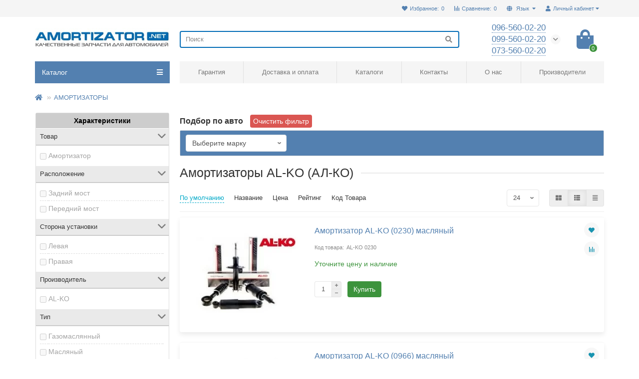

--- FILE ---
content_type: text/html; charset=utf-8
request_url: https://amortizator.net/amortizatori/amortizatori-al-ko
body_size: 20264
content:
<!DOCTYPE html>
<html prefix="og: https://ogp.me/ns# fb: https://ogp.me/ns/fb# product: https://ogp.me/ns/product# business: https://ogp.me/ns/business# place: http://ogp.me/ns/place#"  dir="ltr" lang="ru">
<head>
<title>Амортизаторы AL-KO (АЛКО) - купить оригинальные авто амортизаторы (стойки) AL-KO: каталог, цены</title>
<meta charset="UTF-8" />
<meta name="viewport" content="width=device-width, initial-scale=1, maximum-scale=1" />
<meta http-equiv="X-UA-Compatible" content="IE=edge" />
<base href="https://amortizator.net/" />
<meta name="description" content="Оригинальные амортизаторы (стойки) AL-KO ✔Гарантированно правильный подбор, ✔100% оригинальная продукция, ✔Официальная гарантия, ✔Проверяем каждый товар" />
<meta name="keywords" content="купить амортизаторы AL-KO АЛ-КО цена" />





<meta name="theme-color" content="#5380b0" />
<link href="https://amortizator.net/amortizatori/amortizatori-al-ko" rel="canonical" />
<link href="https://amortizator.net/image/catalog/android-icon-96x96.png" rel="icon" />
	<link href="catalog/view/theme/unishop2/fonts/opensans/opensans-regular.woff2" rel="preload" as="font" type="font/woff2" crossorigin />
	<link href="catalog/view/theme/unishop2/fonts/opensans/opensans-medium.woff2" rel="preload" as="font" type="font/woff2" crossorigin />
<link href="catalog/view/theme/unishop2/fonts/fa-solid-900.woff2" rel="preload" as="font" type="font/woff2" crossorigin />
<link href="catalog/view/theme/unishop2/fonts/fa-regular-400.woff2" rel="preload" as="font" type="font/woff2" crossorigin />
<!-- <link href="catalog/view/theme/unishop2/fonts/fa-brands-400.woff2" rel="preload" as="font" type="font/woff2" crossorigin /> -->
	<link href="catalog/view/theme/unishop2/stylesheet/bootstrap.min.css" rel="preload" as="style" />
	<link href="catalog/view/theme/unishop2/stylesheet/bootstrap.min.css" rel="stylesheet" media="screen" />
	<link href="catalog/view/theme/unishop2/stylesheet/opensans.css" rel="preload" as="style" />
	<link href="catalog/view/theme/unishop2/stylesheet/opensans.css" rel="stylesheet" media="screen" />
	<link href="catalog/view/theme/unishop2/stylesheet/stylesheet.css?v=2.0.1.0" rel="preload" as="style" />
	<link href="catalog/view/theme/unishop2/stylesheet/stylesheet.css?v=2.0.1.0" rel="stylesheet" media="screen" />
	<link href="catalog/view/theme/unishop2/stylesheet/font-awesome.min.css" rel="preload" as="style" />
	<link href="catalog/view/theme/unishop2/stylesheet/font-awesome.min.css" rel="stylesheet" media="screen" />
	<link href="catalog/view/theme/unishop2/stylesheet/animate.css" rel="preload" as="style" />
	<link href="catalog/view/theme/unishop2/stylesheet/animate.css" rel="stylesheet" media="screen" />
	<link href="catalog/view/theme/unishop2/stylesheet/generated.0.css?v=1722887432983" rel="preload" as="style" />
	<link href="catalog/view/theme/unishop2/stylesheet/generated.0.css?v=1722887432983" rel="stylesheet" media="screen" />
	<link href="catalog/view/theme/default/stylesheet/mf/jquery-ui.min.css?v3.0.2.4" rel="preload" as="style" />
	<link href="catalog/view/theme/default/stylesheet/mf/jquery-ui.min.css?v3.0.2.4" rel="stylesheet" media="screen" />
	<link href="catalog/view/theme/default/stylesheet/mf/style.css?v3.0.2.4" rel="preload" as="style" />
	<link href="catalog/view/theme/default/stylesheet/mf/style.css?v3.0.2.4" rel="stylesheet" media="screen" />
	<link href="catalog/view/theme/default/stylesheet/mf/style-2.css?v3.0.2.4" rel="preload" as="style" />
	<link href="catalog/view/theme/default/stylesheet/mf/style-2.css?v3.0.2.4" rel="stylesheet" media="screen" />
	<link href="catalog/view/theme/unishop2/stylesheet/mfp-filter.css" rel="preload" as="style" />
	<link href="catalog/view/theme/unishop2/stylesheet/mfp-filter.css" rel="stylesheet" media="screen" />
	<link href="catalog/view/theme/unishop2/stylesheet/flymenu.css" rel="preload" as="style" />
	<link href="catalog/view/theme/unishop2/stylesheet/flymenu.css" rel="stylesheet" media="screen" />
	<link href="catalog/view/theme/unishop2/stylesheet/notification.css" rel="preload" as="style" />
	<link href="catalog/view/theme/unishop2/stylesheet/notification.css" rel="stylesheet" media="screen" />
	<link href="catalog/view/javascript/jquery/sphinxpro/sphinxpro.css" rel="preload" as="style" />
	<link href="catalog/view/javascript/jquery/sphinxpro/sphinxpro.css" rel="stylesheet" media="screen" />
	<link href="catalog/view/theme/unishop2/stylesheet/generated-user-style.0.css" rel="preload" as="style" />
	<link href="catalog/view/theme/unishop2/stylesheet/generated-user-style.0.css" rel="stylesheet" media="screen" />
<script>var module_on_mobile = 'grid', default_view = 'list', default_mobile_view = 'list';</script>
	<link href="catalog/view/theme/unishop2/js/jquery-2.2.4.min.js" rel="preload" as="script" />
	<script src="catalog/view/theme/unishop2/js/jquery-2.2.4.min.js"></script>
	<link href="catalog/view/theme/unishop2/js/bootstrap.min.js" rel="preload" as="script" />
	<script src="catalog/view/theme/unishop2/js/bootstrap.min.js"></script>
	<link href="catalog/view/theme/unishop2/js/common.js" rel="preload" as="script" />
	<script src="catalog/view/theme/unishop2/js/common.js"></script>
	<link href="catalog/view/theme/unishop2/js/menu-aim.min.js" rel="preload" as="script" />
	<script src="catalog/view/theme/unishop2/js/menu-aim.min.js"></script>
	<link href="catalog/view/theme/unishop2/js/owl.carousel.min.js" rel="preload" as="script" />
	<script src="catalog/view/theme/unishop2/js/owl.carousel.min.js"></script>
	<link href="catalog/view/theme/unishop2/js/jquery.highlight.min.js" rel="preload" as="script" />
	<script src="catalog/view/theme/unishop2/js/jquery.highlight.min.js"></script>
	<link href="catalog/view/javascript/mf/direction_1.js?v3.0.2.4" rel="preload" as="script" />
	<script src="catalog/view/javascript/mf/direction_1.js?v3.0.2.4"></script>
	<link href="catalog/view/javascript/mf/jquery-ui.min.js?v3.0.2.4" rel="preload" as="script" />
	<script src="catalog/view/javascript/mf/jquery-ui.min.js?v3.0.2.4"></script>
	<link href="catalog/view/javascript/mf/jquery-plugins.js?v3.0.2.4" rel="preload" as="script" />
	<script src="catalog/view/javascript/mf/jquery-plugins.js?v3.0.2.4"></script>
	<link href="catalog/view/javascript/mf/hammer.js?v3.0.2.4" rel="preload" as="script" />
	<script src="catalog/view/javascript/mf/hammer.js?v3.0.2.4"></script>
	<link href="catalog/view/javascript/mf/iscroll.js?v3.0.2.4" rel="preload" as="script" />
	<script src="catalog/view/javascript/mf/iscroll.js?v3.0.2.4"></script>
	<link href="catalog/view/javascript/mf/livefilter.js?v3.0.2.4" rel="preload" as="script" />
	<script src="catalog/view/javascript/mf/livefilter.js?v3.0.2.4"></script>
	<link href="catalog/view/javascript/mf/selectpicker.js?v3.0.2.4" rel="preload" as="script" />
	<script src="catalog/view/javascript/mf/selectpicker.js?v3.0.2.4"></script>
	<link href="catalog/view/javascript/mf/mega_filter.js?v3.0.2.4" rel="preload" as="script" />
	<script src="catalog/view/javascript/mf/mega_filter.js?v3.0.2.4"></script>
	<link href="catalog/view/theme/unishop2/js/live-price.js" rel="preload" as="script" />
	<script src="catalog/view/theme/unishop2/js/live-price.js"></script>
	<link href="catalog/view/theme/unishop2/js/fly-menu-cart.js" rel="preload" as="script" />
	<script src="catalog/view/theme/unishop2/js/fly-menu-cart.js"></script>
	<link href="catalog/view/theme/unishop2/js/login-register.js" rel="preload" as="script" />
	<script src="catalog/view/theme/unishop2/js/login-register.js"></script>
	<link href="catalog/view/theme/unishop2/js/showmore-ajaxpagination.js" rel="preload" as="script" />
	<script src="catalog/view/theme/unishop2/js/showmore-ajaxpagination.js"></script>
	<link href="catalog/view/javascript/jquery/sphinxpro/sphinxpro.js" rel="preload" as="script" />
	<script src="catalog/view/javascript/jquery/sphinxpro/sphinxpro.js"></script>
<script>$(document).ready(function() {
uniAutoHeight('.category-list p');
uniAutoHeight('.account-index a');
if ($(window).width() <= 575)  {
	uniAutoHeight('.product-thumb__name');
	uniAutoHeight('.product-thumb__description');
	uniAutoHeight('.product-thumb__option');
}
});</script>
<noscript><style>.uni-module__wrapper{opacity:1}</style></noscript>

	        

				
			
<!--microdatapro 7.7 open graph start -->
<meta property="og:locale" content="ru-ru">
<meta property="og:rich_attachment" content="true">
<meta property="og:site_name" content="Интернет-магазин Amortizator.NET">
<meta property="og:type" content="business.business" />
<meta property="og:title" content="Амортизаторы AL-KO (АЛ-КО)" />
<meta property="og:description" content="Оригинальные амортизаторы (стойки) AL-KO ✔Гарантированно правильный подбор, ✔100% оригинальная продукция, ✔Официальная гарантия, ✔Проверяем каждый товар" />
<meta property="og:image" content="https://amortizator.net/image/catalog/categories/AL-KO.jpg" />
<meta property="og:image:secure_url" content="https://amortizator.net/image/catalog/categories/AL-KO.jpg" />
<meta property="og:image:width" content="1200">
<meta property="og:image:height" content="630">
<meta property="og:url" content="https://amortizator.net/amortizatori/amortizatori-al-ko">
<meta property="business:contact_data:street_address" content="улица Здолбуновская, 7Д" />
<meta property="business:contact_data:locality" content="Киев" />
<meta property="business:contact_data:postal_code" content="02000" />
<meta property="business:contact_data:country_name" content="Украина" />
<meta property="place:location:latitude" content="50.5292793" />
<meta property="place:location:longitude" content="30.8118382" />
<meta property="business:contact_data:email" content="manager@amortizator.net"/>
<meta property="business:contact_data:phone_number" content="+38-096-560-02-20"/>
<!--microdatapro 7.7 open graph end -->
 				<link rel="alternate" hreflang="ru-ru" href="https://amortizator.net/amortizatori/amortizatori-al-ko" />
<link rel="alternate" hreflang="x-default" href="https://amortizator.net/amortizatori/amortizatori-al-ko" />
<link rel="alternate" hreflang="uk-ua" href="https://amortizator.net/ua/amortizatori/amortizatori-al-ko" />
</head>
			
<body >











	<header>
		<div id="top" class="top-menu">
			<div class="container">
				<div class="top-menu__account pull-right">
					<div id="account" class="btn-group">
						<button class="top-menu__btn dropdown-toggle" data-toggle="dropdown"><i class="fa fa-user"></i><span class="hidden-xs">Личный кабинет</span></button>
						<ul class="dropdown-menu dropdown-menu-right">
															<li><a onclick="uniLoginOpen();"><i class="fas fa-fw fa-sign-in-alt"></i>Авторизация</a></li>
								<li><a  href="https://amortizator.net/simpleregister" ><i class="fas fa-fw fa-user-plus"></i>Регистрация</a></li>
													</ul>
					</div>
				</div>
				
<div class="top-menu__language pull-right">

	<div id="language">

		<div class="btn-group">
			<button class="top-menu__btn dropdown-toggle" data-toggle="dropdown">
				<i class="fa fa-globe" title=""></i>
				<span class="hidden-xs">Язык</span>
			</button>
			<ul class="dropdown-menu dropdown-menu-right">
															<li class="top-menu__language-item">
							<a href="https://amortizator.net/amortizatori/amortizatori-al-ko" onclick="lm_deleteCookie('languageauto'); window.location = 'https://amortizator.net/amortizatori/amortizatori-al-ko'">Russian</a>
						</li>
																				<li class="top-menu__language-item">
							<a href="https://amortizator.net/ua/amortizatori/amortizatori-al-ko" onclick="lm_setCookie('languageauto', '1', {expires: 180}); window.location = 'https://amortizator.net/ua/amortizatori/amortizatori-al-ko'">Українська</a>
						</li>
												</ul>
		</div>


	</div>

</div>

<script>
	function lm_setCookie(name, value, options = {}) {
	options = {
	  path: '/',
	  ...options
	};
	
	let date = new Date(Date.now() + (86400e3 * options.expires));
	date = date.toUTCString();
	options.expires = date;
	 
	let updatedCookie = encodeURIComponent(name) + "=" + encodeURIComponent(value);
	
	for (let optionKey in options) {
	  updatedCookie += "; " + optionKey;
	  let optionValue = options[optionKey];
	  if (optionValue !== true) {
		updatedCookie += "=" + optionValue;
	  }
	}
	document.cookie = updatedCookie;
	}
	
	function lm_deleteCookie(name) {
	  lm_setCookie(name, "", {'max-age': -1});
	}
	</script> 


				
									<div class="top-menu__compare pull-right" data-products="">
						<div class="btn-group">
							<button class="top-menu__btn top-menu__compare-btn uni-href" data-href="https://amortizator.net/compare-products"><i class="top-menu__compare-icon fas fa-align-right"></i><span class="hidden-xs">Сравнение:</span><span class="top-menu__compare-total">0</span></button>
						</div>
					</div>
													<div class="top-menu__wishlist pull-right" data-products="">
						<div class="btn-group">
							<button class="top-menu__btn top-menu__wishlist-btn uni-href" data-href="https://amortizator.net/wishlist"><i class="fas fa-heart"></i><span class="hidden-xs">Избранное:</span><span class="top-menu__wishlist-total">0</span></button>
						</div>
					</div>
											</div>
		</div>
		<div class="container">
			<div class="header-block row row-flex">
				<div class="header-block__item header-block__item-logo col-sm-6 col-md-3 col-lg-3 col-xxl-4">
					<div id="logo" class="header-logo">
																					<a href="https://amortizator.net/"><img src="https://amortizator.net/image/catalog/Logo-new.jpg" title="Интернет-магазин Amortizator.NET" alt="Интернет-магазин Amortizator.NET" width="370" height="62" class="img-responsive" /></a>
																		</div>
				</div>
				<div id="search" class="header-block__item header-block__item-search col-xs-12 col-sm-6 col-md-5 col-lg-6 col-xxl-11  hidden-xs hidden-sm">
					<div class="header-search">
	<div class="header-search__form">
				<input type="text" name="search" value="" placeholder="Поиск" aria-label="Search" class="header-search__input  form-control" />
		<button type="button" class="header-search__btn search-btn"><i class="fa fa-search"></i></button>
	</div>
	<div class="live-search" style="display:none"><ul class="live-search__ul"><li class="loading"></li></ul></div>
</div>
				</div>
				<div class="header-block__item header-block__item-telephone col-sm-4 col-md-3 col-lg-2 col-xxl-3 ">
					<div class="header-phones has-addit">
						<span class="header-phones__main two-line uni-href" data-href="tel:0965600220" data-target="_blank" >096-560-02-20</span>
						<br /><span class="header-phones__main two-line uni-href" data-href="tel:0995600220" data-target="_blank" >099-560-02-20</span>						<br /><span class="header-phones__main two-line uni-href" data-href="tel:0735600220" data-target="_blank" >073-560-02-20</span>													<i class="header-phones__show-phone dropdown-toggle fas fa-chevron-down" data-toggle="dropdown" data-target="header-phones__ul"></i>
							<ul class="header-phones__ul dropdown-menu dropdown-menu-right">
																																	<li class="header-phones__li ">
										<a class="header-phones__a uni-href" data-href="tel:0735600220">
																							<i class="fa fa-phone-square"></i>
											073-560-02-20
										</a>
									</li>
																									<li class="header-phones__text"><hr style="margin-top:5px" />г. Киев ул. Ахтырская 8
<br>Прием заказов по тел <b>Пн-Пт 10:00 - 16:00</b></li>
															</ul>
																	</div>
				</div>
				<div class="header-block__item header-block__item-cart col-sm-2 col-md-1 col-lg-1 col-xxl-2"><div id="cart" class="header-cart">
	<button data-toggle="dropdown" class="header-cart__btn dropdown-toggle">
		<i class="header-cart__icon fa fa-shopping-bag"></i>
		<span id="cart-total" class="header-cart__total-items">0</span>
	</button>
	<div class="header-cart__dropdown dropdown-menu pull-right">
					<div class="header-cart__empty">Ваша корзина пуста!</div>
			</div>
</div></div>
			</div>
		</div>
		<div id="main-menu" class="container">
			<div class="row">
							<div class="menu-wrapper col-xs-12 col-sm-6 col-md-3 col-lg-3 col-xxl-4">
		<nav id="menu" class="menu  menu1">
			<div class="menu__header" data-toggle="collapse" data-target=".main-menu__collapse">
				<span class="menu__header-title">Каталог</span>
				<i class="menu__header-icon fa fa-bars"></i>
				<i class="menu-close menu__header-icon fas fa-times visible-xs visible-sm"></i>
			</div>
			<ul class="menu__collapse collapse main-menu__collapse">
									<li class="menu__level-1-li has-children ">
						<a class="menu__level-1-a  chevron  " href="https://amortizator.net/amortizatori">
														АМОРТИЗАТОРЫ
						</a>
																				
																												
							<span class="menu__pm menu__level-1-pm visible-xs visible-sm"><i class="fa fa-plus"></i><i class="fa fa-minus"></i></span>
							<div class="menu__level-2   column-4">
								
								
							
																	<div class="menu__level-2-ul  col-md-3">
																				<a class="menu__level-2-a  " href="https://amortizator.net/amortizatori/amortizatori-bilstein">Амортизаторы BILSTEIN</a>
																			</div>
																	<div class="menu__level-2-ul  col-md-3">
																				<a class="menu__level-2-a  " href="https://amortizator.net/amortizatori/amortizatori-kayaba">Амортизаторы KAYABA</a>
																			</div>
																	<div class="menu__level-2-ul  col-md-3">
																				<a class="menu__level-2-a has-children " href="https://amortizator.net/amortizatori/amortizatori-monroe">Амортизаторы MONROE</a>
																					<span class="menu__pm menu__level-2-pm visible-xs visible-sm"><i class="fa fa-plus"></i><i class="fa fa-minus"></i></span>
											<div class="menu__level-3">
												<ul class="menu__level-3-ul">
																											<li class="menu__level-3-li">
															<a class="menu__level-3-a " href="https://amortizator.net/amortizatori/amortizatori-monroe/monroe-adventure">Monroe Adventure</a>
														</li>
																											<li class="menu__level-3-li">
															<a class="menu__level-3-a " href="https://amortizator.net/amortizatori/amortizatori-monroe/monroe-oespectrum">Monroe OESpectrum</a>
														</li>
																											<li class="menu__level-3-li">
															<a class="menu__level-3-a " href="https://amortizator.net/amortizatori/amortizatori-monroe/monroe-original">Monroe Original</a>
														</li>
																											<li class="menu__level-3-li">
															<a class="menu__level-3-a " href="https://amortizator.net/amortizatori/amortizatori-monroe/monroe-reflex">Monroe Reflex</a>
														</li>
																											<li class="menu__level-3-li">
															<a class="menu__level-3-a " href="https://amortizator.net/amortizatori/amortizatori-monroe/monroe-sensa-trac">Monroe Sensa-Trac</a>
														</li>
																											<li class="menu__level-3-li">
															<a class="menu__level-3-a " href="https://amortizator.net/amortizatori/amortizatori-monroe/monroe-van-magnum">Monroe Van-Magnum</a>
														</li>
																																						</ul>
											</div>
																			</div>
																	<div class="menu__level-2-ul  col-md-3">
																				<a class="menu__level-2-a  " href="https://amortizator.net/amortizatori/amortizatori-sachs">Амортизаторы SACHS</a>
																			</div>
																	<div class="menu__level-2-ul  col-md-3">
																				<a class="menu__level-2-a  " href="https://amortizator.net/amortizatori/amortizatori-magneti-marelli">Амортизаторы MAGNETI MARELLI</a>
																			</div>
																	<div class="menu__level-2-ul  col-md-3">
																				<a class="menu__level-2-a  " href="https://amortizator.net/amortizatori/amortizatori-magnum">Амортизаторы MAGNUM</a>
																			</div>
																	<div class="menu__level-2-ul  col-md-3">
																				<a class="menu__level-2-a  " href="https://amortizator.net/amortizatori/amortizatori-mando">Амортизаторы MANDO</a>
																			</div>
																	<div class="menu__level-2-ul  col-md-3">
																				<a class="menu__level-2-a  " href="https://amortizator.net/amortizatori/amortizatori-optimal">Амортизаторы OPTIMAL</a>
																			</div>
																	<div class="menu__level-2-ul  col-md-3">
																				<a class="menu__level-2-a  " href="https://amortizator.net/amortizatori/amortizatori-rider">Амортизаторы RIDER</a>
																			</div>
																	<div class="menu__level-2-ul  col-md-3">
																				<a class="menu__level-2-a  " href="https://amortizator.net/amortizatori/amortizatori-sato-tech">Амортизаторы SATO tech</a>
																			</div>
																	<div class="menu__level-2-ul  col-md-3">
																				<a class="menu__level-2-a  " href="https://amortizator.net/amortizatori/amortizatori-tokico">Амортизаторы TOKICO</a>
																			</div>
																	<div class="menu__level-2-ul  col-md-3">
																				<a class="menu__level-2-a  " href="https://amortizator.net/amortizatori/amortizatori-al-ko">Амортизаторы AL-KO</a>
																			</div>
																	<div class="menu__level-2-ul  col-md-3">
																				<a class="menu__level-2-a  " href="https://amortizator.net/amortizatori/amortizatori-delphi">Амортизаторы DELPHI</a>
																			</div>
																	<div class="menu__level-2-ul  col-md-3">
																				<a class="menu__level-2-a  " href="https://amortizator.net/amortizatori/amortizatori-lovby">Амортизаторы LOVBY</a>
																			</div>
																
															</div>
											</li>
																									<li class="menu__level-1-li has-children ">
						<a class="menu__level-1-a  chevron  " href="https://amortizator.net/opori-i-podshipniki">
														ОПОРЫ и ПОДШИПНИКИ
						</a>
																				
																												
							<span class="menu__pm menu__level-1-pm visible-xs visible-sm"><i class="fa fa-plus"></i><i class="fa fa-minus"></i></span>
							<div class="menu__level-2   column-1">
								
								
							
																	<div class="menu__level-2-ul  col-md-12">
																				<a class="menu__level-2-a  " href="https://amortizator.net/opori-i-podshipniki/opori-i-podshipniki-kayaba">Опоры и подшипники KAYABA</a>
																			</div>
																	<div class="menu__level-2-ul  col-md-12">
																				<a class="menu__level-2-a  " href="https://amortizator.net/opori-i-podshipniki/opori-i-podshipniki-sachs">Опоры и подшипники SACHS</a>
																			</div>
																
															</div>
											</li>
																									<li class="menu__level-1-li has-children ">
						<a class="menu__level-1-a  chevron  " href="https://amortizator.net/pruzhini">
														ПРУЖИНЫ
						</a>
																				
																												
							<span class="menu__pm menu__level-1-pm visible-xs visible-sm"><i class="fa fa-plus"></i><i class="fa fa-minus"></i></span>
							<div class="menu__level-2   column-1">
								
								
							
																	<div class="menu__level-2-ul  col-md-12">
																				<a class="menu__level-2-a  " href="https://amortizator.net/pruzhini/pruzhini-kayaba-k-flex">Пружины KAYABA (K-Flex)</a>
																			</div>
																	<div class="menu__level-2-ul  col-md-12">
																				<a class="menu__level-2-a  " href="https://amortizator.net/pruzhini/pruzhini-lesjofors">Пружины LESJOFORS</a>
																			</div>
																
															</div>
											</li>
																									<li class="menu__level-1-li has-children ">
						<a class="menu__level-1-a  chevron  " href="https://amortizator.net/pil-niki-i-otboiniki">
														ПЫЛЬНИКИ и ОТБОЙНИКИ
						</a>
																				
																												
							<span class="menu__pm menu__level-1-pm visible-xs visible-sm"><i class="fa fa-plus"></i><i class="fa fa-minus"></i></span>
							<div class="menu__level-2   column-1">
								
								
							
																	<div class="menu__level-2-ul  col-md-12">
																				<a class="menu__level-2-a  " href="https://amortizator.net/pil-niki-i-otboiniki/pil-niki-i-otboiniki-kayaba">Пыльники и отбойники KAYABA</a>
																			</div>
																	<div class="menu__level-2-ul  col-md-12">
																				<a class="menu__level-2-a  " href="https://amortizator.net/pil-niki-i-otboiniki/pil-niki-i-otboiniki-monroe">Пыльники и отбойники MONROE</a>
																			</div>
																	<div class="menu__level-2-ul  col-md-12">
																				<a class="menu__level-2-a  " href="https://amortizator.net/pil-niki-i-otboiniki/pil-niki-i-otboiniki-sachs">Пыльники и отбойники SACHS</a>
																			</div>
																
															</div>
											</li>
																							</ul>
		</nav>
	</div>
	<div class="menu-open visible-xs visible-sm">
		<span class="menu-open__title show-on-mobile">Каталог</span>
		<i class="menu-open__icon fas fa-bars"></i>
	</div>
				<div class="col-xs-12 col-md-9 col-lg-9 col-xxl-16 hidden-xs hidden-sm">
			<nav id="menu2" class="menu menu2 menu-right">
				<ul class="menu__collapse">
											<li class="menu__level-1-li ">
							<a class="menu__level-1-a  " href="garantiya.html">
																Гарантия
							</a>
													</li>
											<li class="menu__level-1-li ">
							<a class="menu__level-1-a  " href="doctavka-i-oplata">
																Доставка и оплата
							</a>
													</li>
											<li class="menu__level-1-li ">
							<a class="menu__level-1-a  " href="katalogi.html">
																Каталоги
							</a>
													</li>
											<li class="menu__level-1-li ">
							<a class="menu__level-1-a  " href="contact">
																Контакты
							</a>
													</li>
											<li class="menu__level-1-li ">
							<a class="menu__level-1-a  " href="o-magazine.html">
																О нас
							</a>
													</li>
											<li class="menu__level-1-li ">
							<a class="menu__level-1-a  " href="manufacturer">
																Производители
							</a>
													</li>
									</ul>
			</nav>
		</div>
		<script>//uniMenuUpd('.menu2 .menu__collapse');</script>

				<div id="search2" class="visible-xs visible-sm"></div>
				<script>$('#search .header-search').clone().appendTo('#search2');</script>
			</div>
		</div>
	</header>
	<main><div id="mfilter-json" style="display:none">[base64]</div>
<div class="container">
	<ul class="breadcrumb mobile ">
									<li><a href="https://amortizator.net/"><i class="fa fa-home"></i></a></li>
												<li><a href="https://amortizator.net/amortizatori">АМОРТИЗАТОРЫ</a></li>
																		</ul>
	<div class="row">
			<aside id="column-left" class="hidden-sm col-sm-4 col-md-3 col-lg-3 col-xxl-4 hidden-xs ">
					
<div class="box mfilter-box mfilter-box-76  mfilter-column_left mfilter-direction-ltr" id="mfilter-box-76">
		
	<div class="box-content mfilter-content">
		<ul>
			
								
																		
							<li class="mfilter-gheader" data-group-key="ag_7">Характеристики</li>
																		
				
					<li
						data-type="checkbox"
						data-base-type="attribute"
						data-id="12"
						data-group-key="ag_7"
						data-seo-name="12-tovar"
						data-inline-horizontal="0"

						
																		data-display-live-filter="0"

						
						data-display-list-of-items="scroll"
						class="mfilter-filter-item mfilter-checkbox mfilter-attribute mfilter-attributes"
						>
													<div class="mfilter-heading
															">
								<div class="mfilter-heading-content">
									<div class="mfilter-heading-text">
										<span>
																						Товар
										</span>
																			</div>
									<i class="mfilter-head-icon"></i>
								</div>
							</div>
						
						<div class="mfilter-content-opts"
														>
							<div class="mfilter-opts-container">
								<div class="mfilter-content-wrapper mfilter-iscroll scroll-content scroll-wrapper" data-max-height="155" style="max-height:155px">
									<div class="mfilter-options">
																																											<div class="mfilter-options-container">
												<div class="mfilter-tb">
																									
													<div class="mfilter-option mfilter-tb-as-tr">
														<div class="mfilter-tb-as-td mfilter-col-input">
															<input
																id="mfilter-opts-attribs-76-12-20bba04740b59f6aa91c0aebbb5c5ec9"
																name="12-tovar"
																type="checkbox"
																
																value="amortizator" />
														</div>
														<label class="mfilter-tb-as-td" for="mfilter-opts-attribs-76-12-20bba04740b59f6aa91c0aebbb5c5ec9">
																															Амортизатор
																													</label>
														<div class="mfilter-tb-as-td mfilter-col-count"><span class="mfilter-counter">0</span></div>
													</div>
													
																								</div>
											</div>
																			</div>
								</div>

								<div class="mfilter-clearfix"></div>
							</div>

							<div class="mfilter-clearfix"></div>
						</div>
					</li>
																
				
					<li
						data-type="checkbox"
						data-base-type="attribute"
						data-id="13"
						data-group-key="ag_7"
						data-seo-name="13-raspolozhenie"
						data-inline-horizontal="0"

						
																		data-display-live-filter="0"

						
						data-display-list-of-items="scroll"
						class="mfilter-filter-item mfilter-checkbox mfilter-attribute mfilter-attributes"
						>
													<div class="mfilter-heading
															">
								<div class="mfilter-heading-content">
									<div class="mfilter-heading-text">
										<span>
																						Расположение
										</span>
																			</div>
									<i class="mfilter-head-icon"></i>
								</div>
							</div>
						
						<div class="mfilter-content-opts"
														>
							<div class="mfilter-opts-container">
								<div class="mfilter-content-wrapper mfilter-iscroll scroll-content scroll-wrapper" data-max-height="155" style="max-height:155px">
									<div class="mfilter-options">
																																											<div class="mfilter-options-container">
												<div class="mfilter-tb">
																									
													<div class="mfilter-option mfilter-tb-as-tr">
														<div class="mfilter-tb-as-td mfilter-col-input">
															<input
																id="mfilter-opts-attribs-76-13-7d21d8802ef5ad4eeaf69ee3b913de31"
																name="13-raspolozhenie"
																type="checkbox"
																
																value="zadniy-most" />
														</div>
														<label class="mfilter-tb-as-td" for="mfilter-opts-attribs-76-13-7d21d8802ef5ad4eeaf69ee3b913de31">
																															Задний мост
																													</label>
														<div class="mfilter-tb-as-td mfilter-col-count"><span class="mfilter-counter">0</span></div>
													</div>
													
																									
													<div class="mfilter-option mfilter-tb-as-tr">
														<div class="mfilter-tb-as-td mfilter-col-input">
															<input
																id="mfilter-opts-attribs-76-13-2576a331d2c7082afa359b299082032f"
																name="13-raspolozhenie"
																type="checkbox"
																
																value="peredniy-most" />
														</div>
														<label class="mfilter-tb-as-td" for="mfilter-opts-attribs-76-13-2576a331d2c7082afa359b299082032f">
																															Передний мост
																													</label>
														<div class="mfilter-tb-as-td mfilter-col-count"><span class="mfilter-counter">0</span></div>
													</div>
													
																								</div>
											</div>
																			</div>
								</div>

								<div class="mfilter-clearfix"></div>
							</div>

							<div class="mfilter-clearfix"></div>
						</div>
					</li>
																
				
					<li
						data-type="checkbox"
						data-base-type="attribute"
						data-id="24"
						data-group-key="ag_7"
						data-seo-name="24-storona-ustanovki"
						data-inline-horizontal="0"

						
																		data-display-live-filter="0"

						
						data-display-list-of-items="scroll"
						class="mfilter-filter-item mfilter-checkbox mfilter-attribute mfilter-attributes"
						>
													<div class="mfilter-heading
															">
								<div class="mfilter-heading-content">
									<div class="mfilter-heading-text">
										<span>
																						Сторона установки
										</span>
																			</div>
									<i class="mfilter-head-icon"></i>
								</div>
							</div>
						
						<div class="mfilter-content-opts"
														>
							<div class="mfilter-opts-container">
								<div class="mfilter-content-wrapper mfilter-iscroll scroll-content scroll-wrapper" data-max-height="155" style="max-height:155px">
									<div class="mfilter-options">
																																											<div class="mfilter-options-container">
												<div class="mfilter-tb">
																									
													<div class="mfilter-option mfilter-tb-as-tr">
														<div class="mfilter-tb-as-td mfilter-col-input">
															<input
																id="mfilter-opts-attribs-76-24-a0a56da31f446385d1b5d55aa33b374d"
																name="24-storona-ustanovki"
																type="checkbox"
																
																value="levaya" />
														</div>
														<label class="mfilter-tb-as-td" for="mfilter-opts-attribs-76-24-a0a56da31f446385d1b5d55aa33b374d">
																															Левая
																													</label>
														<div class="mfilter-tb-as-td mfilter-col-count"><span class="mfilter-counter">0</span></div>
													</div>
													
																									
													<div class="mfilter-option mfilter-tb-as-tr">
														<div class="mfilter-tb-as-td mfilter-col-input">
															<input
																id="mfilter-opts-attribs-76-24-3d2e0108ef38017f124324e2c3ef9f4e"
																name="24-storona-ustanovki"
																type="checkbox"
																
																value="pravaya" />
														</div>
														<label class="mfilter-tb-as-td" for="mfilter-opts-attribs-76-24-3d2e0108ef38017f124324e2c3ef9f4e">
																															Правая
																													</label>
														<div class="mfilter-tb-as-td mfilter-col-count"><span class="mfilter-counter">0</span></div>
													</div>
													
																								</div>
											</div>
																			</div>
								</div>

								<div class="mfilter-clearfix"></div>
							</div>

							<div class="mfilter-clearfix"></div>
						</div>
					</li>
																
				
					<li
						data-type="checkbox"
						data-base-type="attribute"
						data-id="19"
						data-group-key="ag_7"
						data-seo-name="19-proizvoditel"
						data-inline-horizontal="0"

						
																		data-display-live-filter="0"

						
						data-display-list-of-items="scroll"
						class="mfilter-filter-item mfilter-checkbox mfilter-attribute mfilter-attributes"
						>
													<div class="mfilter-heading
															">
								<div class="mfilter-heading-content">
									<div class="mfilter-heading-text">
										<span>
																						Производитель
										</span>
																			</div>
									<i class="mfilter-head-icon"></i>
								</div>
							</div>
						
						<div class="mfilter-content-opts"
														>
							<div class="mfilter-opts-container">
								<div class="mfilter-content-wrapper mfilter-iscroll scroll-content scroll-wrapper" data-max-height="155" style="max-height:155px">
									<div class="mfilter-options">
																																											<div class="mfilter-options-container">
												<div class="mfilter-tb">
																									
													<div class="mfilter-option mfilter-tb-as-tr">
														<div class="mfilter-tb-as-td mfilter-col-input">
															<input
																id="mfilter-opts-attribs-76-19-6a1fc5181c56bd7dbb23de8a6391ec44"
																name="19-proizvoditel"
																type="checkbox"
																
																value="al-ko" />
														</div>
														<label class="mfilter-tb-as-td" for="mfilter-opts-attribs-76-19-6a1fc5181c56bd7dbb23de8a6391ec44">
																															AL-KO
																													</label>
														<div class="mfilter-tb-as-td mfilter-col-count"><span class="mfilter-counter">0</span></div>
													</div>
													
																								</div>
											</div>
																			</div>
								</div>

								<div class="mfilter-clearfix"></div>
							</div>

							<div class="mfilter-clearfix"></div>
						</div>
					</li>
																
				
					<li
						data-type="checkbox"
						data-base-type="attribute"
						data-id="18"
						data-group-key="ag_7"
						data-seo-name="18-tip"
						data-inline-horizontal="0"

						
																		data-display-live-filter="0"

						
						data-display-list-of-items="scroll"
						class="mfilter-filter-item mfilter-checkbox mfilter-attribute mfilter-attributes"
						>
													<div class="mfilter-heading
															">
								<div class="mfilter-heading-content">
									<div class="mfilter-heading-text">
										<span>
																						Тип
										</span>
																			</div>
									<i class="mfilter-head-icon"></i>
								</div>
							</div>
						
						<div class="mfilter-content-opts"
														>
							<div class="mfilter-opts-container">
								<div class="mfilter-content-wrapper mfilter-iscroll scroll-content scroll-wrapper" data-max-height="155" style="max-height:155px">
									<div class="mfilter-options">
																																											<div class="mfilter-options-container">
												<div class="mfilter-tb">
																									
													<div class="mfilter-option mfilter-tb-as-tr">
														<div class="mfilter-tb-as-td mfilter-col-input">
															<input
																id="mfilter-opts-attribs-76-18-9930d183ed39b02784985a044cde45e8"
																name="18-tip"
																type="checkbox"
																
																value="gazomaslyannyy" />
														</div>
														<label class="mfilter-tb-as-td" for="mfilter-opts-attribs-76-18-9930d183ed39b02784985a044cde45e8">
																															Газомаслянный
																													</label>
														<div class="mfilter-tb-as-td mfilter-col-count"><span class="mfilter-counter">0</span></div>
													</div>
													
																									
													<div class="mfilter-option mfilter-tb-as-tr">
														<div class="mfilter-tb-as-td mfilter-col-input">
															<input
																id="mfilter-opts-attribs-76-18-0896e02dd8fa2f601d191cc3110abbf3"
																name="18-tip"
																type="checkbox"
																
																value="maslyanyy" />
														</div>
														<label class="mfilter-tb-as-td" for="mfilter-opts-attribs-76-18-0896e02dd8fa2f601d191cc3110abbf3">
																															Масляный
																													</label>
														<div class="mfilter-tb-as-td mfilter-col-count"><span class="mfilter-counter">0</span></div>
													</div>
													
																								</div>
											</div>
																			</div>
								</div>

								<div class="mfilter-clearfix"></div>
							</div>

							<div class="mfilter-clearfix"></div>
						</div>
					</li>
									</ul>
		
	</div>
</div>

<script type="text/javascript">
	MegaFilterLang.text_display = 'Показать';
	MegaFilterLang.text_list	= 'Список';
	MegaFilterLang.text_grid	= 'Сетка';
	MegaFilterLang.text_select	= '---';

	if( typeof MegaFilterOverrideFn == 'undefined' ) {
		var MegaFilterOverrideFn = {};
	}

	if( typeof MegaFilterCommonData == 'undefined' ) {
		var MegaFilterCommonData = {};
	}

	MegaFilterCommonData.seo = {
		'currentUrl' : 'https://amortizator.net/amortizatori/amortizatori-al-ko',
		'aliases' : []
	};

	MegaFilterCommonData.swipe = {
		'threshold' : 75,
		'cancel_threshold' : 0
	};

	if( typeof MegaFilterOverrideFn['76'] == 'undefined' ) {
		MegaFilterOverrideFn['76'] = {};
	}

			MegaFilterOverrideFn[76]["beforeRequest"] = function() {
	var self = this;
};

MegaFilterOverrideFn[76]["beforeRender"] = function( htmlResponse, htmlContent, json ) {
	var self = this;
};

MegaFilterOverrideFn[76]["afterRender"] = function( htmlResponse, htmlContent, json ) {
	var self = this;
	uniSelectView.init();

	/*megafilter*/
	uniAutoHeight('.category-list p');
	if (document.documentElement.clientWidth < 992)  {
		$('.products-block').before('<button type="button" id="buslik-button-mfp-dno" class="btn hidden-md hidden-lg" onclick="megsgoverlay();" style="position:relative;width:100%;height:40px;margin-bottom:20px;font-size:20px;color:#ffffff;background:#5380b0;"><span>Фильтр товаров</span></button>');
	}

	if (localStorage.getItem('display') == 'grid') {
		$('#column-left').addClass('hidden-sm');
		$('#content').removeClass('col-sm-8').addClass('col-sm-12');
		$('#content .products-block .product-layout').removeClass('col-sm-6').addClass('col-sm-4');
	}

	if ($(window).width() <= 575)  {
		uniAutoHeight('.product-thumb__name');
		uniAutoHeight('.product-thumb__description');
		uniAutoHeight('.product-thumb__option');
	}
	/*megafilter*/
};

/*megafilter*/
$(document).ready(function() {
	if (document.documentElement.clientWidth < 992)  {
		$('.products-block').before('<button type="button" id="buslik-button-mfp-dno" class="btn hidden-md hidden-lg" onclick="megsgoverlay();" style="position:relative;width:100%;height:40px;margin-bottom:20px;font-size:20px;color:#ffffff;background:#5380b0;"><span>Фильтр товаров</span></button>');
		if (document.querySelector('#fly-menu')) {
			var buslikButtonFly = document.createElement('button');
			buslikButtonFly.type = 'button';
			buslikButtonFly.setAttribute('onclick', 'megsgoverlay();');
			buslikButtonFly.setAttribute('class', 'btn hidden-md hidden-lg');
			buslikButtonFly.id = 'buslik-button-mfp-dno-fly';
			buslikButtonFly.style = 'position:relative;width:100%;margin-bottom:5px;height:40px;font-size:20px;color:#ffffff;background:#5380b0;';
			buslikButtonFly.innerHTML = '<span>Фильтр товаров</span>';
			window.addEventListener('scroll', function() {
				var buslikButton = document.querySelector('#buslik-button-mfp-dno');
				var flyMenu = document.querySelector('#fly-menu');
				if (buslikButton && buslikButton.getBoundingClientRect().top <= (window.innerHeight-document.documentElement.clientHeight)) {
					document.querySelector('#fly-menu .container').append(buslikButtonFly);
				} else {
					var elem = document.querySelector('#buslik-button-mfp-dno-fly');
					if (elem ) {
						elem.parentNode.removeChild(elem);
					}
				}
			});
		}
	}

	if (localStorage.getItem('display') == 'grid') {
		$('#column-left').addClass('hidden-sm');
		$('#content').removeClass('col-sm-8').addClass('col-sm-12');
		$('#content .products-block .product-layout').removeClass('col-sm-6').addClass('col-sm-4');
	}
});

function megsgoverlay() {
	$('.mfilter-free-button').click();
	if ($('.overlay').length) {
		$('.overlay').remove();
	} else {
		$('.mfilter-free-container').after('<div class="overlay" onclick="this.remove(); $(\'.mfilter-free-button\').click();"></div>');
	}
}
/*megafilter*/
	
	jQuery().ready(function(){
		jQuery('#mfilter-box-76').each(function(){
			var _t = jQuery(this).addClass('init'),
				_p = { };

			for( var i = 0; i < MegaFilterINSTANCES.length; i++ ) {
				if( _t.attr('id') == MegaFilterINSTANCES[i]._box.attr('id') ) {
					return;
				}
			}

							_p['path'] = '1_11';
							_p['path_aliases'] = '';
			
			var mfpModule = new MegaFilter();

			if( typeof MegaFilterOverrideFn['76'] != 'undefined' ) {
				for( var i in MegaFilterOverrideFn['76'] ) {
					mfpModule[i] = MegaFilterOverrideFn['76'][i];
				}
			}

			MegaFilterINSTANCES.push(mfpModule.init( _t, {
				'idx'					: '76',
				'route'					: 'cHJvZHVjdC9jYXRlZ29yeQ==',
				'routeProduct'			: 'cHJvZHVjdC9wcm9kdWN0',
				'routeHome'				: 'Y29tbW9uL2hvbWU=',
				'routeCategory'			: 'cHJvZHVjdC9jYXRlZ29yeQ==',
				'routeInformation'		: 'aW5mb3JtYXRpb24vaW5mb3JtYXRpb24=',
				'contentSelector'		: '#mfilter-content-container',
				'contentSelectorH1'		: '#content h1,#content h2',
				'contentSelectorPagination'	: '#mfilter-content-container .pagination:first',
				'contentSelectorProduct': '#mfilter-content-container .product-layout:first',
				'infiniteScroll'		: false,
				'refreshResults'		: 'immediately',
				'refreshDelay'			: 1000,
				'usingButtonWithCountInfo' : false,
				'autoScroll'			: false,
				'ajaxGetInfoUrl'		: 'https://amortizator.net/index.php?route=extension/module/mega_filter/getajaxinfo',
				'ajaxResultsUrl'		: 'https://amortizator.net/index.php?route=extension/module/mega_filter/results',
				'ajaxGetCategoryUrl'	: 'https://amortizator.net/index.php?route=extension/module/mega_filter/getcategories',
				'priceMin'				: 0,
				'priceMax'				: 0,
				'mijoshop'				: false,
				'joo_cart'				: false,
				'jcart'					: false,
				'showNumberOfProducts'	: true,
				'calculateNumberOfProducts' : true,
				'calculateNumberOfProductsForSliders' : false,
				'addPixelsFromTop'		: 0,
				'displayListOfItems'	: {
					'type'				: 'scroll',
					'limit_of_items'	: 4,
					'maxHeight'			: 155,
					'textMore'			: 'Показать ещё (%s)',
					'textLess'			: 'Показать меньше',
					'standardScroll'	: false
				},
				'smp'					: {
					'isInstalled'			: false,
					'disableConvertUrls'	: false
				},
				'params'					: _p,
				'inStockDefaultSelected'	: false,
				'inStockDefaultSelectedGlobal' : false,
				'inStockStatus'				: '7',
				'inStockStatusSelected'		: '["7"]',
				'showLoaderOverResults'		: true,
				'showLoaderOverFilter'		: false,
				'hideInactiveValues'		: false,
				'manualInit'				: '0',
				'homePageAJAX'				: false,
				'homePageContentSelector'	: '#content',
				'ajaxPagination'			: false,
				'text'						: {
					'loading'		: 'Загрузка...',
					'go_to_top'		: 'Перейти к началу',
					'init_filter'	: 'Поиск с фильтрацией',
					'initializing'	: 'Инициализация...'
				},
				'color' : {
					'loader_over_results' : '#ffffff',
					'loader_over_filter' : '#ffffff'
				},
				'direction'				: 'ltr',
				'seo' : {
					'enabled'	: true,
					'aliasesEnabled' : false,
					'alias'		: '',
					'parameter'	: 'mfp',
					'separator'	: 'mfp',
					'valuesAreLinks' : false,
					'valuesLinksAreClickable' : false,
					'usePostAjaxRequests' : false,
					'addSlashAtTheEnd' : false,
					'metaRobots' : false,
					'metaRobotsValue' : 'noindex,follow',
					'trans' : {"base_attribs":{"manufacturers":"proizvoditel"}}
				},
				'displayAlwaysAsWidget'		: false,
				'displaySelectedFilters'	: false,
				'isMobile' : false,
				'widget' : {
					'position': '',
					'marginTop': 40,
					'withSwipe' : '1',
					'button': {
						'position': 'sticked',
						'iconPosition': 'left',
						'icon': 'fa fa-search',
						'iconClose' : 'fa fa-times',
						'text': 'Фильтр товаров',
						'textClose' : '',
						'showWhenScrolledFromTop' : 0
					},
					'backdrop' : {
						'enabled' : false,
						'clickable' : false
					}
				},
				'theme' : ' ',
				'pinBox' : false,
				'pinContainerSelector' : '',
				'data' : {
					'category_id' : '11'
				}
			}));
		});
	});
</script>
			</aside>

									<div id="content" class="col-sm-12 col-md-9 col-lg-9 col-xxl-16">
				<div class="content-top">
					
<div class="box mfilter-box mfilter-box-77 mfilter-light-theme mfilter-content_top mfilter-direction-ltr" id="mfilter-box-77">
						<div class="box-heading box-heading-category">Подбор по авто</div>
				<div class="mfilter-button mfilter-button-top"><a href="#" class="mfilter-button-reset"><i class="mfilter-reset-icon"></i>Очистить фильтр</a></div>
	<div class="box-content mfilter-content">
		<ul>
			
								
													
																		
													
					<li
						data-type="related"
						data-base-type="categories"
						data-id=""
						data-group-key=""
						data-seo-name="c-cat-0"
						data-inline-horizontal="0"

													data-auto-levels="1"
						
																		data-display-live-filter="0"

						
						data-display-list-of-items="-1"
						class="mfilter-filter-item mfilter-related mfilter-categories"
						>
						
						<div class="mfilter-content-opts"
														>
							<div class="mfilter-opts-container">
								<div class="mfilter-content-wrapper">
									<div class="mfilter-options">
																					<div class="mfilter-category mfilter-category-related">
												
													<ul data-labels="Выберите марку#|#Выберите модель#|#Выберите тип">
														
																																												<li>
																<select class="form-control" data-type="category-related">
																	<option value="">Выберите марку</option>
																																			<option value="100">ACURA</option>
																																			<option value="200">ALFA ROMEO</option>
																																			<option value="300">AUDI</option>
																																			<option value="400">BMW</option>
																																			<option value="500">BYD</option>
																																			<option value="600">CHERY</option>
																																			<option value="700">CHEVROLET</option>
																																			<option value="800">CHRYSLER</option>
																																			<option value="900">CITROEN</option>
																																			<option value="1000">DACIA</option>
																																			<option value="1100">DAEWOO</option>
																																			<option value="1200">DAIHATSU</option>
																																			<option value="1300">DODGE</option>
																																			<option value="1400">FIAT</option>
																																			<option value="1500">FORD</option>
																																			<option value="1600">GAZ (ГАЗ)</option>
																																			<option value="1700">GEELY</option>
																																			<option value="1800">GREAT WALL</option>
																																			<option value="1900">HONDA</option>
																																			<option value="1850">HUMMER</option>
																																			<option value="2000">HYUNDAI</option>
																																			<option value="2100">INFINITI</option>
																																			<option value="2200">ISUZU</option>
																																			<option value="2300">IVECO</option>
																																			<option value="2400">JAGUAR</option>
																																			<option value="2500">JEEP</option>
																																			<option value="2600">KIA</option>
																																			<option value="2700">LADA (ВАЗ)</option>
																																			<option value="2800">LANCIA</option>
																																			<option value="2900">LAND ROVER</option>
																																			<option value="3000">LEXUS</option>
																																			<option value="3100">MAZDA</option>
																																			<option value="3200">MERCEDES</option>
																																			<option value="3400">MINI</option>
																																			<option value="3500">MITSUBISHI</option>
																																			<option value="3600">MOSKVICH</option>
																																			<option value="3700">NISSAN</option>
																																			<option value="3800">OPEL</option>
																																			<option value="3900">PEUGEOT</option>
																																			<option value="5511">PROTON</option>
																																			<option value="4000">RENAULT</option>
																																			<option value="5510">ROVER</option>
																																			<option value="4100">SAAB</option>
																																			<option value="4200">SEAT</option>
																																			<option value="4300">SKODA</option>
																																			<option value="4400">SMART</option>
																																			<option value="4500">SsangYong</option>
																																			<option value="4600">SUBARU</option>
																																			<option value="4700">SUZUKI</option>
																																			<option value="4800">TOYOTA</option>
																																			<option value="4900">VOLKSWAGEN</option>
																																			<option value="5000">VOLVO</option>
																																			<option value="5054">ZAZ</option>
																																			<option value="1">АМОРТИЗАТОРЫ</option>
																																			<option value="80">ОПОРЫ и ПОДШИПНИКИ</option>
																																			<option value="50">ПРУЖИНЫ</option>
																																			<option value="90">ПЫЛЬНИКИ и ОТБОЙНИКИ</option>
																																	</select>
															</li>
																											</ul>
																																			</div>
																			</div>
								</div>

								<div class="mfilter-clearfix"></div>
							</div>

							<div class="mfilter-clearfix"></div>
						</div>
					</li>
									</ul>
		
	</div>
</div>

<script type="text/javascript">
	MegaFilterLang.text_display = 'Показать';
	MegaFilterLang.text_list	= 'Список';
	MegaFilterLang.text_grid	= 'Сетка';
	MegaFilterLang.text_select	= '---';

	if( typeof MegaFilterOverrideFn == 'undefined' ) {
		var MegaFilterOverrideFn = {};
	}

	if( typeof MegaFilterCommonData == 'undefined' ) {
		var MegaFilterCommonData = {};
	}

	MegaFilterCommonData.seo = {
		'currentUrl' : 'https://amortizator.net/amortizatori/amortizatori-al-ko',
		'aliases' : []
	};

	MegaFilterCommonData.swipe = {
		'threshold' : 75,
		'cancel_threshold' : 0
	};

	if( typeof MegaFilterOverrideFn['77'] == 'undefined' ) {
		MegaFilterOverrideFn['77'] = {};
	}

			MegaFilterOverrideFn[77]["beforeRequest"] = function() {
	var self = this;
};

MegaFilterOverrideFn[77]["beforeRender"] = function( htmlResponse, htmlContent, json ) {
	var self = this;
};

MegaFilterOverrideFn[77]["afterRender"] = function( htmlResponse, htmlContent, json ) {
	var self = this;

	uniSelectView.init();
	uniAutoHeight('.category-list p');
	setTimeout(function() {
		var el = document.querySelector('#mfilter-content-container .sorts-block');
		if (el) {
			el.scrollIntoView({behavior:'smooth'});
		}
	}, 100);
};



	
	jQuery().ready(function(){
		jQuery('#mfilter-box-77').each(function(){
			var _t = jQuery(this).addClass('init'),
				_p = { };

			for( var i = 0; i < MegaFilterINSTANCES.length; i++ ) {
				if( _t.attr('id') == MegaFilterINSTANCES[i]._box.attr('id') ) {
					return;
				}
			}

							_p['path'] = '1_11';
							_p['path_aliases'] = 'amortizatori_amortizatori-al-ko';
			
			var mfpModule = new MegaFilter();

			if( typeof MegaFilterOverrideFn['77'] != 'undefined' ) {
				for( var i in MegaFilterOverrideFn['77'] ) {
					mfpModule[i] = MegaFilterOverrideFn['77'][i];
				}
			}

			MegaFilterINSTANCES.push(mfpModule.init( _t, {
				'idx'					: '77',
				'route'					: 'cHJvZHVjdC9jYXRlZ29yeQ==',
				'routeProduct'			: 'cHJvZHVjdC9wcm9kdWN0',
				'routeHome'				: 'Y29tbW9uL2hvbWU=',
				'routeCategory'			: 'cHJvZHVjdC9jYXRlZ29yeQ==',
				'routeInformation'		: 'aW5mb3JtYXRpb24vaW5mb3JtYXRpb24=',
				'contentSelector'		: '#mfilter-content-container',
				'contentSelectorH1'		: '#content h1,#content h2',
				'contentSelectorPagination'	: '#mfilter-content-container .pagination:first',
				'contentSelectorProduct': '#mfilter-content-container .product-layout:first',
				'infiniteScroll'		: false,
				'refreshResults'		: 'immediately',
				'refreshDelay'			: 1000,
				'usingButtonWithCountInfo' : false,
				'autoScroll'			: false,
				'ajaxGetInfoUrl'		: 'https://amortizator.net/index.php?route=extension/module/mega_filter/getajaxinfo',
				'ajaxResultsUrl'		: 'https://amortizator.net/index.php?route=extension/module/mega_filter/results',
				'ajaxGetCategoryUrl'	: 'https://amortizator.net/index.php?route=extension/module/mega_filter/getcategories',
				'priceMin'				: 0,
				'priceMax'				: 0,
				'mijoshop'				: false,
				'joo_cart'				: false,
				'jcart'					: false,
				'showNumberOfProducts'	: true,
				'calculateNumberOfProducts' : true,
				'calculateNumberOfProductsForSliders' : false,
				'addPixelsFromTop'		: 0,
				'displayListOfItems'	: {
					'type'				: 'scroll',
					'limit_of_items'	: 4,
					'maxHeight'			: 155,
					'textMore'			: 'Показать ещё (%s)',
					'textLess'			: 'Показать меньше',
					'standardScroll'	: false
				},
				'smp'					: {
					'isInstalled'			: false,
					'disableConvertUrls'	: false
				},
				'params'					: _p,
				'inStockDefaultSelected'	: false,
				'inStockDefaultSelectedGlobal' : false,
				'inStockStatus'				: '7',
				'inStockStatusSelected'		: '["7"]',
				'showLoaderOverResults'		: true,
				'showLoaderOverFilter'		: false,
				'hideInactiveValues'		: true,
				'manualInit'				: '0',
				'homePageAJAX'				: false,
				'homePageContentSelector'	: '#content',
				'ajaxPagination'			: false,
				'text'						: {
					'loading'		: 'Загрузка...',
					'go_to_top'		: 'Перейти к началу',
					'init_filter'	: 'Поиск с фильтрацией',
					'initializing'	: 'Инициализация...'
				},
				'color' : {
					'loader_over_results' : '#ffffff',
					'loader_over_filter' : '#ffffff'
				},
				'direction'				: 'ltr',
				'seo' : {
					'enabled'	: true,
					'aliasesEnabled' : false,
					'alias'		: '',
					'parameter'	: 'mfp',
					'separator'	: 'mfp',
					'valuesAreLinks' : false,
					'valuesLinksAreClickable' : false,
					'usePostAjaxRequests' : false,
					'addSlashAtTheEnd' : false,
					'metaRobots' : false,
					'metaRobotsValue' : 'noindex,follow',
					'trans' : {"base_attribs":{"manufacturers":"proizvoditel"}}
				},
				'displayAlwaysAsWidget'		: false,
				'displaySelectedFilters'	: false,
				'isMobile' : false,
				'widget' : {
					'position': '',
					'marginTop': 40,
					'withSwipe' : '1',
					'button': {
						'position': 'sticked',
						'iconPosition': 'left',
						'icon': 'fa fa-search',
						'iconClose' : 'fa fa-times',
						'text': '',
						'textClose' : '',
						'showWhenScrolledFromTop' : 0
					},
					'backdrop' : {
						'enabled' : false,
						'clickable' : false
					}
				},
				'theme' : ' mfilter-light-theme',
				'pinBox' : false,
				'pinContainerSelector' : '',
				'data' : {
					'category_id' : '11'
				}
			}));
		});
	});
</script>
					


<div data-toggle="modal" class="hidden" data-target="#lm_2_Modal" id="langmarkmodal_2"></div>

<style>
.lm_2_flex {
  display: flex;
  flex-wrap: wrap;
  justify-content: center;
}
.lm_2_flex > div {
  padding-left: 10px;
  padding-right: 10px;
}
.lm-modal-html {
	width: 100%;
	text-align: center;
}
</style>

<div class="modal fade lm_modal" id="lm_2_Modal" tabindex="-1" role="dialog" aria-labelledby="lm_2_ModalLabel" aria-hidden="true">
  <div class="modal-dialog" role="document">
    <div class="modal-content">
 		
		     
	  	<div class="modal-header">
			<button type="button" class="close" data-dismiss="modal" data-bs-dismiss="modal" aria-label="Close">
				<span aria-hidden="true">&times;</span>
			</button>
			<h4 class="modal-title">
															Язык магазина
																					</h4>
		</div>
		
      <div class="modal-body">
	    <div class="lm-modal-html">
												Выберите язык магазина
																</div>

		<div class="lm_2_flex">
									<div>
					<a onclick="lm_deleteCookie('languageauto'); window.location = 'https://amortizator.net/amortizatori/amortizatori-al-ko'" href="https://amortizator.net/amortizatori/amortizatori-al-ko">Russian</a>
				</div>
				 
					 
				<div>
					<a onclick="lm_setCookie('languageauto', '1', {expires: 180}); window.location = 'https://amortizator.net/ua/amortizatori/amortizatori-al-ko'" href="https://amortizator.net/ua/amortizatori/amortizatori-al-ko">Українська</a>
				</div>
			 
				</div>

      </div>

		      
		<div class="modal-footer">
        	<button type="button" class="btn btn-secondary" data-dismiss="modal" data-bs-dismiss="modal">
												Закрыть
																	</button>
		</div>
		
    </div>
  </div>
</div>

			  	
<script>
lm_2_afterLoad_state = false;
function lm_2_afterload(){
	if (!lm_2_afterLoad_state) {
		document.body.removeEventListener('touchstart', lm_2_afterload); document.body.removeEventListener('touchmove', lm_2_afterload); document.body.removeEventListener('mouseover', lm_2_afterload); document.removeEventListener('mousemove', lm_2_afterload);
        if ($('body').hasClass('modal-open')) {
		} else {
			$('#lm_2_Modal').modal('show');
			//$('#langmarkmodal_2').click(); // toggle
			lm_2_afterLoad_state = true;
        }		
	}
}
var lm_2_userAgent = navigator.userAgent || navigator.vendor || window.opera;
if (/Android|iPhone|iPad|iPod|Windows Phone|webOS|BlackBerry/i.test(lm_2_userAgent)) {
	document.body.addEventListener('touchstart', lm_2_afterload); document.body.addEventListener('touchmove', lm_2_afterload); document.addEventListener('DOMContentLoaded', function() { setTimeout(lm_2_afterload, 11000) });
} else {document.body.addEventListener('mouseover', lm_2_afterload); document.addEventListener('mousemove', lm_2_afterload); document.addEventListener('DOMContentLoaded', function() { setTimeout(lm_2_afterload, 5000); }); }

$('#lm_2_Modal').on('hidden.bs.modal', function () {
								})
	
	$('#lm_2_Modal').on('hidden', function () {
								})
</script>

<script>
function lm_setCookie(name, value, options = {}) {
options = {
  path: '/',
  ...options
};

let date = new Date(Date.now() + (86400e3 * options.expires));
date = date.toUTCString();
options.expires = date;
 
let updatedCookie = encodeURIComponent(name) + "=" + encodeURIComponent(value);

for (let optionKey in options) {
  updatedCookie += "; " + optionKey;
  let optionValue = options[optionKey];
  if (optionValue !== true) {
    updatedCookie += "=" + optionValue;
  }
}
document.cookie = updatedCookie;
}

function lm_deleteCookie(name) {
  lm_setCookie(name, "", {'max-age': -1});
}
</script>

			</div>
<div id="mfilter-content-container">
			<h1 class="heading">Амортизаторы AL-KO (АЛ-КО)</h1>
										<div class="category-page category-info">
											<div class="category-info__image">
							<img src="https://amortizator.net/image/cachewebp/catalog/categories/AL-KO-160x120.webp" alt="Амортизаторы AL-KO (АЛ-КО)" title="Амортизаторы AL-KO (АЛ-КО)" class="img-thumbnail" />
						</div>
																<div class="category-info__description"><p><span style="font-size: 14px;"><span style="font-family: arial, helvetica, sans-serif;">Испанская&nbsp;<strong>компания&nbsp;AL-KO</strong>&nbsp;была основана в 1931 г. В 1989 г она была куплена&nbsp;немецкой&nbsp;группой AL-KO Kober AG. Сегодня группа компаний AL-KO насчитывает более 40 компаний и 20 заводов по всему миру (США, Европа, Австралия …).</span></span></p><p><span style="font-size: 14px;"><span style="font-family: arial, helvetica, sans-serif;">Более 40 лет компания ALKO выпускает&nbsp;<a href="https://amortizator.net/"><strong>амортизаторы</strong></a>&nbsp;для различных транспортных средств: мотоциклы, легковые автомобили, грузовые автомобили, дома на колесах. Ежегодно на&nbsp;германских и испанских&nbsp;заводах изготавливают 4000000 газовых и масляных&nbsp;амортизаторов&nbsp;AL-KO&nbsp;(Алко). Основной принцип производства –&nbsp;поддержка наивысшего качества амортизаторов.&nbsp;AL-KO&nbsp;тесно взаимодействует с лучшими университетами, внедряя в производство новейшие технологии и разработки. Представительство компании существует в 45 странах. Используя гибкие методы производства, компания поставляет как большие, так и маленькие партии амортизаторов АЛКО (AL-KO) всем потребителям.</span></span></p><h3 style="font-family: &quot;Open Sans&quot;, sans-serif; color: rgb(0, 0, 0); text-align: center;"><span style="font-family: arial, helvetica, sans-serif; font-size: 14px;"><strong>Амортизаторы&nbsp;AL-KO</strong>&nbsp;классификация:</span></h3><ul><li><span style="font-family: arial, helvetica, sans-serif; font-size: 14px;"></span><span style="font-family: arial, helvetica, sans-serif; font-size: 14px;">амортизаторы&nbsp;AL-KO&nbsp;Hydro&nbsp;Tech&nbsp;(гидравлические – артикул содержит только цифры, например 1038);</span></li><li><span style="font-size: 14px;"><span style="font-family: arial, helvetica, sans-serif;">амортизаторы&nbsp;AL-KO&nbsp;Top&nbsp;Road&nbsp;GAS&nbsp;(газовые – артикул содержит цифры и символ G, например 1038G).</span></span></li></ul><p style="text-align: center;"><strong><span style="font-family: arial, helvetica, sans-serif; font-size: 14px;">Серии амортизаторов AL-KO:</span></strong></p><ul><li><span style="font-family: arial, helvetica, sans-serif; font-size: 14px;"></span><span style="font-family: arial, helvetica, sans-serif; font-size: 14px;">Стандартная комплектация серия 1000, 1000G. Стандартный амортизатор аналогичный оригинальному оборудованию. Диаметр штока: 11 мм. Поршень: 24,5 мм или 27 мм. Выпускается в двух моделях: гидравлический и с газом низкого давления (AL-KO Hydro Tech, Top Road GAS).</span></li><li><span style="font-family: arial, helvetica, sans-serif; font-size: 14px;"></span><span style="font-family: arial, helvetica, sans-serif; font-size: 14px;">Однотрубный амортизатор&nbsp;ALKO&nbsp;серия 5000, 5000G. Однотрубный газовый амортизатор высокого давления с прокладкой Viton. Диаметр штока: 11 мм или 15 мм. Диаметр поршня: 36 мм или 46 мм.</span></li><li><span style="font-family: arial, helvetica, sans-serif; font-size: 14px;"></span><span style="font-family: arial, helvetica, sans-serif; font-size: 14px;">Усиленная комплектация серия 2000, 2000G. Усиленные&nbsp;амортизаторы АЛКО, предназначены для работы в тяжелых условиях. Диаметр штока: 15 мм. Поршень: 30 мм или 33 мм. Выпускается в двух моделях: гидравлический и с газом низкого давления (AL-KO Hydro Tech, Top Road GAS).</span></li><li><span style="font-family: arial, helvetica, sans-serif; font-size: 14px;"></span><span style="font-family: arial, helvetica, sans-serif; font-size: 14px;">Стойка Макферсона серия 3000, 3000G. Полная стойка Макферсона. Диаметр штока: 20, 22 или 25 мм. Поршень: 27, 30 или 36 мм. Выпускается в двух моделях: гидравлический и с газом низкого давления (AL-KO Hydro Tech, Top Road GAS).</span></li><li><span style="font-family: arial, helvetica, sans-serif; font-size: 14px;"></span><span style="font-family: arial, helvetica, sans-serif; font-size: 14px;">Картриджи AL-KO серия 8000, 800G. Картриджи для стоек Макферсона. Диаметр штока: 20, 22 и 25 мм. Поршень: 27, 30 и 36 мм. Выпускается в двух моделях: гидравлический и с газом низкого давления (AL-KO Hydro Tech, Top Road GAS).</span></li></ul></div>
									</div>
						
															<div class="sorts-block">
					<div class="sorts-block__wrapper hidden-xs hidden-sm">
						<span data-href="https://amortizator.net/amortizatori/amortizatori-al-ko?sort=p.sort_order&amp;order=ASC" class="sorts-block__span uni-href selected">По умолчанию</span>
																																		<span data-href="https://amortizator.net/amortizatori/amortizatori-al-ko?sort=pd.name&amp;order=ASC" class="sorts-block__span uni-href">Название </span>
																																									<span data-href="https://amortizator.net/amortizatori/amortizatori-al-ko?sort=p.price&amp;order=ASC" class="sorts-block__span uni-href">Цена </span>
																																																						<span data-href="https://amortizator.net/amortizatori/amortizatori-al-ko?sort=rating&amp;order=ASC" class="sorts-block__span uni-href">Рейтинг </span>
																												<span data-href="https://amortizator.net/amortizatori/amortizatori-al-ko?sort=p.model&amp;order=ASC" class="sorts-block__span uni-href">Код Товара </span>
																															</div>
					<select id="input-sort" class="sorts-block__select form-control visible-xs visible-sm" onchange="location = this.value;">
																					<option value="https://amortizator.net/amortizatori/amortizatori-al-ko?sort=p.sort_order&amp;order=ASC" selected="selected">По умолчанию</option>
																												<option value="https://amortizator.net/amortizatori/amortizatori-al-ko?sort=pd.name&amp;order=ASC">Название (А - Я)</option>
																												<option value="https://amortizator.net/amortizatori/amortizatori-al-ko?sort=pd.name&amp;order=DESC">Название (Я - А)</option>
																												<option value="https://amortizator.net/amortizatori/amortizatori-al-ko?sort=p.price&amp;order=ASC">Цена (низкая &gt; высокая)</option>
																												<option value="https://amortizator.net/amortizatori/amortizatori-al-ko?sort=p.price&amp;order=DESC">Цена (высокая &gt; низкая)</option>
																												<option value="https://amortizator.net/amortizatori/amortizatori-al-ko?sort=rating&amp;order=DESC">Рейтинг (начиная с высокого)</option>
																												<option value="https://amortizator.net/amortizatori/amortizatori-al-ko?sort=rating&amp;order=ASC">Рейтинг (начиная с низкого)</option>
																												<option value="https://amortizator.net/amortizatori/amortizatori-al-ko?sort=p.model&amp;order=ASC">Код Товара (А - Я)</option>
																												<option value="https://amortizator.net/amortizatori/amortizatori-al-ko?sort=p.model&amp;order=DESC">Код Товара (Я - А)</option>
																		</select>
					<select id="input-limit" class="sorts-block__select sorts-block__limit form-control" onchange="location = this.value;">
																					<option value="https://amortizator.net/amortizatori/amortizatori-al-ko?limit=24" selected="selected">24</option>
																												<option value="https://amortizator.net/amortizatori/amortizatori-al-ko?limit=25">25</option>
																												<option value="https://amortizator.net/amortizatori/amortizatori-al-ko?limit=50">50</option>
																												<option value="https://amortizator.net/amortizatori/amortizatori-al-ko?limit=75">75</option>
																												<option value="https://amortizator.net/amortizatori/amortizatori-al-ko?limit=100">100</option>
																		</select>
					<div class="sorts-block__btn-group btn-group">
						<button type="button" id="grid-view" class="sorts-block__btn btn btn-lg btn-default" title="Сетка"><i class="fa fa-th-large"></i></button>						<button type="button" id="list-view" class="sorts-block__btn btn btn-lg btn btn-default" title="Список"><i class="fa fa-th-list"></i></button>						<button type="button" id="compact-view" class="sorts-block__btn btn btn-lg btn btn-default hidden-xs hidden-sm" title="Компактный"><i class="fa fa-align-justify"></i></button>					</div>
				</div>
				<hr />
				<div class="products-block row">
																											<div class="product-layout product-list list-view col-sm-12">
							<div class="product-thumb uni-item">
								<div class="product-thumb__image" >
										
									<a href="https://amortizator.net/amortizator-al-ko-0230-maclyanii.html" title="Амортизатор AL-KO (0230) масляный">
										<img src="https://amortizator.net/image/cachewebp/catalog/al-ko/al-ko-220x200.webp"   alt="Амортизатор AL-KO (0230) масляный" class="img-responsive" width="220" height="200" />
									</a>
								</div>
								<div class="product-thumb__caption">
									<a class="product-thumb__name" href="https://amortizator.net/amortizator-al-ko-0230-maclyanii.html">Амортизатор AL-KO (0230) масляный</a>
									<div class="product-thumb__model" data-text="Код товара:">AL-KO 0230</div>
																											<div class="product-thumb__option option">
	</div>																																					<div class="product-thumb__price price" data-price="0" data-special="0" data-discount="">
																							Уточните цену и наличие
																					</div>
																												<div class="product-thumb__cart cart ">
																					<div class="qty-switch">
												<input type="text" name="quantity" value="1" data-minimum="1" class="qty-switch__input form-control" />
												<div>
													<i class="qty-switch__btn fa fa-plus btn-default"></i>
													<i class="qty-switch__btn fa fa-minus btn-default"></i>
												</div>
											</div>
																				<button type="button" class="product-thumb__add-to-cart add_to_cart btn " title="Купить" data-pid="40005" onclick="cart.add(40005, this)"><i class="fa fa-shopping-basket"></i><span class="hidden-sm hidden-md">Купить</span></button>
										<button type="button" class="product-thumb__quick-order quick-order btn hidden" data-toggle="tooltip" title="" onclick="quick_order('40005');"><i class=""></i></button>
										<button type="button" class="product-thumb__wishlist wishlist " title="В закладки" onclick="wishlist.add('40005');"><i class="fa fa-heart"></i></button>
										<button type="button" class="product-thumb__compare compare " title="В сравнение" onclick="compare.add('40005');"><i class="fas fa-align-right"></i></button>
									</div>
								</div>
							</div>
						</div>
											<div class="product-layout product-list list-view col-sm-12">
							<div class="product-thumb uni-item">
								<div class="product-thumb__image" >
										
									<a href="https://amortizator.net/amortizator-al-ko-0966-maclyanii.html" title="Амортизатор AL-KO (0966) масляный">
										<img src="https://amortizator.net/image/cachewebp/catalog/al-ko/al-ko-220x200.webp"   alt="Амортизатор AL-KO (0966) масляный" class="img-responsive" width="220" height="200" />
									</a>
								</div>
								<div class="product-thumb__caption">
									<a class="product-thumb__name" href="https://amortizator.net/amortizator-al-ko-0966-maclyanii.html">Амортизатор AL-KO (0966) масляный</a>
									<div class="product-thumb__model" data-text="Код товара:">AL-KO 0966</div>
																											<div class="product-thumb__option option">
	</div>																																					<div class="product-thumb__price price" data-price="0" data-special="0" data-discount="">
																							Уточните цену и наличие
																					</div>
																												<div class="product-thumb__cart cart ">
																					<div class="qty-switch">
												<input type="text" name="quantity" value="1" data-minimum="1" class="qty-switch__input form-control" />
												<div>
													<i class="qty-switch__btn fa fa-plus btn-default"></i>
													<i class="qty-switch__btn fa fa-minus btn-default"></i>
												</div>
											</div>
																				<button type="button" class="product-thumb__add-to-cart add_to_cart btn " title="Купить" data-pid="40007" onclick="cart.add(40007, this)"><i class="fa fa-shopping-basket"></i><span class="hidden-sm hidden-md">Купить</span></button>
										<button type="button" class="product-thumb__quick-order quick-order btn hidden" data-toggle="tooltip" title="" onclick="quick_order('40007');"><i class=""></i></button>
										<button type="button" class="product-thumb__wishlist wishlist " title="В закладки" onclick="wishlist.add('40007');"><i class="fa fa-heart"></i></button>
										<button type="button" class="product-thumb__compare compare " title="В сравнение" onclick="compare.add('40007');"><i class="fas fa-align-right"></i></button>
									</div>
								</div>
							</div>
						</div>
											<div class="product-layout product-list list-view col-sm-12">
							<div class="product-thumb uni-item">
								<div class="product-thumb__image" >
										
									<a href="https://amortizator.net/amortizator-al-ko-1059-mercedes-benz-mk-mercedes-benz-ng-maclyanii.html" title="Амортизатор AL-KO (1059) MERCEDES-BENZ MK, MERCEDES-BENZ NG масляный">
										<img src="https://amortizator.net/image/cachewebp/catalog/al-ko/al-ko-220x200.webp"   alt="Амортизатор AL-KO (1059) MERCEDES-BENZ MK, MERCEDES-BENZ NG масляный" class="img-responsive" width="220" height="200" />
									</a>
								</div>
								<div class="product-thumb__caption">
									<a class="product-thumb__name" href="https://amortizator.net/amortizator-al-ko-1059-mercedes-benz-mk-mercedes-benz-ng-maclyanii.html">Амортизатор AL-KO (1059) MERCEDES-BENZ MK, MERCEDES-BENZ NG масляный</a>
									<div class="product-thumb__model" data-text="Код товара:">AL-KO 1059</div>
																											<div class="product-thumb__option option">
	</div>																																					<div class="product-thumb__price price" data-price="0" data-special="0" data-discount="">
																							Уточните цену и наличие
																					</div>
																												<div class="product-thumb__cart cart ">
																					<div class="qty-switch">
												<input type="text" name="quantity" value="1" data-minimum="1" class="qty-switch__input form-control" />
												<div>
													<i class="qty-switch__btn fa fa-plus btn-default"></i>
													<i class="qty-switch__btn fa fa-minus btn-default"></i>
												</div>
											</div>
																				<button type="button" class="product-thumb__add-to-cart add_to_cart btn " title="Купить" data-pid="40008" onclick="cart.add(40008, this)"><i class="fa fa-shopping-basket"></i><span class="hidden-sm hidden-md">Купить</span></button>
										<button type="button" class="product-thumb__quick-order quick-order btn hidden" data-toggle="tooltip" title="" onclick="quick_order('40008');"><i class=""></i></button>
										<button type="button" class="product-thumb__wishlist wishlist " title="В закладки" onclick="wishlist.add('40008');"><i class="fa fa-heart"></i></button>
										<button type="button" class="product-thumb__compare compare " title="В сравнение" onclick="compare.add('40008');"><i class="fas fa-align-right"></i></button>
									</div>
								</div>
							</div>
						</div>
											<div class="product-layout product-list list-view col-sm-12">
							<div class="product-thumb uni-item">
								<div class="product-thumb__image" >
										
									<a href="https://amortizator.net/amortizator-al-ko-1378-maclyanii.html" title="Амортизатор AL-KO (1378) масляный">
										<img src="https://amortizator.net/image/cachewebp/catalog/al-ko/al-ko-220x200.webp"   alt="Амортизатор AL-KO (1378) масляный" class="img-responsive" width="220" height="200" />
									</a>
								</div>
								<div class="product-thumb__caption">
									<a class="product-thumb__name" href="https://amortizator.net/amortizator-al-ko-1378-maclyanii.html">Амортизатор AL-KO (1378) масляный</a>
									<div class="product-thumb__model" data-text="Код товара:">AL-KO 1378</div>
																											<div class="product-thumb__option option">
	</div>																																					<div class="product-thumb__price price" data-price="0" data-special="0" data-discount="">
																							Уточните цену и наличие
																					</div>
																												<div class="product-thumb__cart cart ">
																					<div class="qty-switch">
												<input type="text" name="quantity" value="1" data-minimum="1" class="qty-switch__input form-control" />
												<div>
													<i class="qty-switch__btn fa fa-plus btn-default"></i>
													<i class="qty-switch__btn fa fa-minus btn-default"></i>
												</div>
											</div>
																				<button type="button" class="product-thumb__add-to-cart add_to_cart btn " title="Купить" data-pid="40010" onclick="cart.add(40010, this)"><i class="fa fa-shopping-basket"></i><span class="hidden-sm hidden-md">Купить</span></button>
										<button type="button" class="product-thumb__quick-order quick-order btn hidden" data-toggle="tooltip" title="" onclick="quick_order('40010');"><i class=""></i></button>
										<button type="button" class="product-thumb__wishlist wishlist " title="В закладки" onclick="wishlist.add('40010');"><i class="fa fa-heart"></i></button>
										<button type="button" class="product-thumb__compare compare " title="В сравнение" onclick="compare.add('40010');"><i class="fas fa-align-right"></i></button>
									</div>
								</div>
							</div>
						</div>
											<div class="product-layout product-list list-view col-sm-12">
							<div class="product-thumb uni-item">
								<div class="product-thumb__image" >
										
									<a href="https://amortizator.net/amortizator-al-ko-1583-mercedes-benz-mk-mercedes-benz-ng-mercedes-benz-sk-maclyanii.html" title="Амортизатор AL-KO (1583) MERCEDES-BENZ MK, MERCEDES-BENZ NG, MERCEDES-BENZ SK масляный">
										<img src="https://amortizator.net/image/cachewebp/catalog/al-ko/al-ko-220x200.webp"   alt="Амортизатор AL-KO (1583) MERCEDES-BENZ MK, MERCEDES-BENZ NG, MERCEDES-BENZ SK масляный" class="img-responsive" width="220" height="200" />
									</a>
								</div>
								<div class="product-thumb__caption">
									<a class="product-thumb__name" href="https://amortizator.net/amortizator-al-ko-1583-mercedes-benz-mk-mercedes-benz-ng-mercedes-benz-sk-maclyanii.html">Амортизатор AL-KO (1583) MERCEDES-BENZ MK, MERCEDES-BENZ NG, MERCEDES-BENZ SK масляный</a>
									<div class="product-thumb__model" data-text="Код товара:">AL-KO 1583</div>
																											<div class="product-thumb__option option">
	</div>																																					<div class="product-thumb__price price" data-price="0" data-special="0" data-discount="">
																							Уточните цену и наличие
																					</div>
																												<div class="product-thumb__cart cart ">
																					<div class="qty-switch">
												<input type="text" name="quantity" value="1" data-minimum="1" class="qty-switch__input form-control" />
												<div>
													<i class="qty-switch__btn fa fa-plus btn-default"></i>
													<i class="qty-switch__btn fa fa-minus btn-default"></i>
												</div>
											</div>
																				<button type="button" class="product-thumb__add-to-cart add_to_cart btn " title="Купить" data-pid="40011" onclick="cart.add(40011, this)"><i class="fa fa-shopping-basket"></i><span class="hidden-sm hidden-md">Купить</span></button>
										<button type="button" class="product-thumb__quick-order quick-order btn hidden" data-toggle="tooltip" title="" onclick="quick_order('40011');"><i class=""></i></button>
										<button type="button" class="product-thumb__wishlist wishlist " title="В закладки" onclick="wishlist.add('40011');"><i class="fa fa-heart"></i></button>
										<button type="button" class="product-thumb__compare compare " title="В сравнение" onclick="compare.add('40011');"><i class="fas fa-align-right"></i></button>
									</div>
								</div>
							</div>
						</div>
											<div class="product-layout product-list list-view col-sm-12">
							<div class="product-thumb uni-item">
								<div class="product-thumb__image" >
										
									<a href="https://amortizator.net/amortizator-al-ko-1958-maclyanii.html" title="Амортизатор AL-KO (1958) масляный">
										<img src="https://amortizator.net/image/cachewebp/catalog/al-ko/al-ko-220x200.webp"  loading="lazy" alt="Амортизатор AL-KO (1958) масляный" class="img-responsive" width="220" height="200" />
									</a>
								</div>
								<div class="product-thumb__caption">
									<a class="product-thumb__name" href="https://amortizator.net/amortizator-al-ko-1958-maclyanii.html">Амортизатор AL-KO (1958) масляный</a>
									<div class="product-thumb__model" data-text="Код товара:">AL-KO 1958</div>
																											<div class="product-thumb__option option">
	</div>																																					<div class="product-thumb__price price" data-price="0" data-special="0" data-discount="">
																							Уточните цену и наличие
																					</div>
																												<div class="product-thumb__cart cart ">
																					<div class="qty-switch">
												<input type="text" name="quantity" value="1" data-minimum="1" class="qty-switch__input form-control" />
												<div>
													<i class="qty-switch__btn fa fa-plus btn-default"></i>
													<i class="qty-switch__btn fa fa-minus btn-default"></i>
												</div>
											</div>
																				<button type="button" class="product-thumb__add-to-cart add_to_cart btn " title="Купить" data-pid="40012" onclick="cart.add(40012, this)"><i class="fa fa-shopping-basket"></i><span class="hidden-sm hidden-md">Купить</span></button>
										<button type="button" class="product-thumb__quick-order quick-order btn hidden" data-toggle="tooltip" title="" onclick="quick_order('40012');"><i class=""></i></button>
										<button type="button" class="product-thumb__wishlist wishlist " title="В закладки" onclick="wishlist.add('40012');"><i class="fa fa-heart"></i></button>
										<button type="button" class="product-thumb__compare compare " title="В сравнение" onclick="compare.add('40012');"><i class="fas fa-align-right"></i></button>
									</div>
								</div>
							</div>
						</div>
											<div class="product-layout product-list list-view col-sm-12">
							<div class="product-thumb uni-item">
								<div class="product-thumb__image" >
										
									<a href="https://amortizator.net/amortizator-al-ko-2258-maclyanii.html" title="Амортизатор AL-KO (2258) масляный">
										<img src="https://amortizator.net/image/cachewebp/catalog/al-ko/al-ko-220x200.webp"  loading="lazy" alt="Амортизатор AL-KO (2258) масляный" class="img-responsive" width="220" height="200" />
									</a>
								</div>
								<div class="product-thumb__caption">
									<a class="product-thumb__name" href="https://amortizator.net/amortizator-al-ko-2258-maclyanii.html">Амортизатор AL-KO (2258) масляный</a>
									<div class="product-thumb__model" data-text="Код товара:">AL-KO 2258</div>
																											<div class="product-thumb__option option">
	</div>																																					<div class="product-thumb__price price" data-price="0" data-special="0" data-discount="">
																							Уточните цену и наличие
																					</div>
																												<div class="product-thumb__cart cart ">
																					<div class="qty-switch">
												<input type="text" name="quantity" value="1" data-minimum="1" class="qty-switch__input form-control" />
												<div>
													<i class="qty-switch__btn fa fa-plus btn-default"></i>
													<i class="qty-switch__btn fa fa-minus btn-default"></i>
												</div>
											</div>
																				<button type="button" class="product-thumb__add-to-cart add_to_cart btn " title="Купить" data-pid="40013" onclick="cart.add(40013, this)"><i class="fa fa-shopping-basket"></i><span class="hidden-sm hidden-md">Купить</span></button>
										<button type="button" class="product-thumb__quick-order quick-order btn hidden" data-toggle="tooltip" title="" onclick="quick_order('40013');"><i class=""></i></button>
										<button type="button" class="product-thumb__wishlist wishlist " title="В закладки" onclick="wishlist.add('40013');"><i class="fa fa-heart"></i></button>
										<button type="button" class="product-thumb__compare compare " title="В сравнение" onclick="compare.add('40013');"><i class="fas fa-align-right"></i></button>
									</div>
								</div>
							</div>
						</div>
											<div class="product-layout product-list list-view col-sm-12">
							<div class="product-thumb uni-item">
								<div class="product-thumb__image" >
										
									<a href="https://amortizator.net/amortizator-al-ko-2260-maclyanii.html" title="Амортизатор AL-KO (2260) масляный">
										<img src="https://amortizator.net/image/cachewebp/catalog/al-ko/al-ko-220x200.webp"  loading="lazy" alt="Амортизатор AL-KO (2260) масляный" class="img-responsive" width="220" height="200" />
									</a>
								</div>
								<div class="product-thumb__caption">
									<a class="product-thumb__name" href="https://amortizator.net/amortizator-al-ko-2260-maclyanii.html">Амортизатор AL-KO (2260) масляный</a>
									<div class="product-thumb__model" data-text="Код товара:">AL-KO 2260</div>
																											<div class="product-thumb__option option">
	</div>																																					<div class="product-thumb__price price" data-price="0" data-special="0" data-discount="">
																							Уточните цену и наличие
																					</div>
																												<div class="product-thumb__cart cart ">
																					<div class="qty-switch">
												<input type="text" name="quantity" value="1" data-minimum="1" class="qty-switch__input form-control" />
												<div>
													<i class="qty-switch__btn fa fa-plus btn-default"></i>
													<i class="qty-switch__btn fa fa-minus btn-default"></i>
												</div>
											</div>
																				<button type="button" class="product-thumb__add-to-cart add_to_cart btn " title="Купить" data-pid="40014" onclick="cart.add(40014, this)"><i class="fa fa-shopping-basket"></i><span class="hidden-sm hidden-md">Купить</span></button>
										<button type="button" class="product-thumb__quick-order quick-order btn hidden" data-toggle="tooltip" title="" onclick="quick_order('40014');"><i class=""></i></button>
										<button type="button" class="product-thumb__wishlist wishlist " title="В закладки" onclick="wishlist.add('40014');"><i class="fa fa-heart"></i></button>
										<button type="button" class="product-thumb__compare compare " title="В сравнение" onclick="compare.add('40014');"><i class="fas fa-align-right"></i></button>
									</div>
								</div>
							</div>
						</div>
											<div class="product-layout product-list list-view col-sm-12">
							<div class="product-thumb uni-item">
								<div class="product-thumb__image" >
										
									<a href="https://amortizator.net/amortizator-al-ko-2261-maclyanii.html" title="Амортизатор AL-KO (2261) масляный">
										<img src="https://amortizator.net/image/cachewebp/catalog/al-ko/al-ko-220x200.webp"  loading="lazy" alt="Амортизатор AL-KO (2261) масляный" class="img-responsive" width="220" height="200" />
									</a>
								</div>
								<div class="product-thumb__caption">
									<a class="product-thumb__name" href="https://amortizator.net/amortizator-al-ko-2261-maclyanii.html">Амортизатор AL-KO (2261) масляный</a>
									<div class="product-thumb__model" data-text="Код товара:">AL-KO 2261</div>
																											<div class="product-thumb__option option">
	</div>																																					<div class="product-thumb__price price" data-price="0" data-special="0" data-discount="">
																							Уточните цену и наличие
																					</div>
																												<div class="product-thumb__cart cart ">
																					<div class="qty-switch">
												<input type="text" name="quantity" value="1" data-minimum="1" class="qty-switch__input form-control" />
												<div>
													<i class="qty-switch__btn fa fa-plus btn-default"></i>
													<i class="qty-switch__btn fa fa-minus btn-default"></i>
												</div>
											</div>
																				<button type="button" class="product-thumb__add-to-cart add_to_cart btn " title="Купить" data-pid="40015" onclick="cart.add(40015, this)"><i class="fa fa-shopping-basket"></i><span class="hidden-sm hidden-md">Купить</span></button>
										<button type="button" class="product-thumb__quick-order quick-order btn hidden" data-toggle="tooltip" title="" onclick="quick_order('40015');"><i class=""></i></button>
										<button type="button" class="product-thumb__wishlist wishlist " title="В закладки" onclick="wishlist.add('40015');"><i class="fa fa-heart"></i></button>
										<button type="button" class="product-thumb__compare compare " title="В сравнение" onclick="compare.add('40015');"><i class="fas fa-align-right"></i></button>
									</div>
								</div>
							</div>
						</div>
											<div class="product-layout product-list list-view col-sm-12">
							<div class="product-thumb uni-item">
								<div class="product-thumb__image" >
										
									<a href="https://amortizator.net/amortizator-al-ko-2263-maclyanii.html" title="Амортизатор AL-KO (2263) масляный">
										<img src="https://amortizator.net/image/cachewebp/catalog/al-ko/al-ko-220x200.webp"  loading="lazy" alt="Амортизатор AL-KO (2263) масляный" class="img-responsive" width="220" height="200" />
									</a>
								</div>
								<div class="product-thumb__caption">
									<a class="product-thumb__name" href="https://amortizator.net/amortizator-al-ko-2263-maclyanii.html">Амортизатор AL-KO (2263) масляный</a>
									<div class="product-thumb__model" data-text="Код товара:">AL-KO 2263</div>
																											<div class="product-thumb__option option">
	</div>																																					<div class="product-thumb__price price" data-price="0" data-special="0" data-discount="">
																							Уточните цену и наличие
																					</div>
																												<div class="product-thumb__cart cart ">
																					<div class="qty-switch">
												<input type="text" name="quantity" value="1" data-minimum="1" class="qty-switch__input form-control" />
												<div>
													<i class="qty-switch__btn fa fa-plus btn-default"></i>
													<i class="qty-switch__btn fa fa-minus btn-default"></i>
												</div>
											</div>
																				<button type="button" class="product-thumb__add-to-cart add_to_cart btn " title="Купить" data-pid="40016" onclick="cart.add(40016, this)"><i class="fa fa-shopping-basket"></i><span class="hidden-sm hidden-md">Купить</span></button>
										<button type="button" class="product-thumb__quick-order quick-order btn hidden" data-toggle="tooltip" title="" onclick="quick_order('40016');"><i class=""></i></button>
										<button type="button" class="product-thumb__wishlist wishlist " title="В закладки" onclick="wishlist.add('40016');"><i class="fa fa-heart"></i></button>
										<button type="button" class="product-thumb__compare compare " title="В сравнение" onclick="compare.add('40016');"><i class="fas fa-align-right"></i></button>
									</div>
								</div>
							</div>
						</div>
											<div class="product-layout product-list list-view col-sm-12">
							<div class="product-thumb uni-item">
								<div class="product-thumb__image" >
										
									<a href="https://amortizator.net/amortizator-al-ko-2266-maclyanii.html" title="Амортизатор AL-KO (2266) масляный">
										<img src="https://amortizator.net/image/cachewebp/catalog/al-ko/al-ko-220x200.webp"  loading="lazy" alt="Амортизатор AL-KO (2266) масляный" class="img-responsive" width="220" height="200" />
									</a>
								</div>
								<div class="product-thumb__caption">
									<a class="product-thumb__name" href="https://amortizator.net/amortizator-al-ko-2266-maclyanii.html">Амортизатор AL-KO (2266) масляный</a>
									<div class="product-thumb__model" data-text="Код товара:">AL-KO 2266</div>
																											<div class="product-thumb__option option">
	</div>																																					<div class="product-thumb__price price" data-price="0" data-special="0" data-discount="">
																							Уточните цену и наличие
																					</div>
																												<div class="product-thumb__cart cart ">
																					<div class="qty-switch">
												<input type="text" name="quantity" value="1" data-minimum="1" class="qty-switch__input form-control" />
												<div>
													<i class="qty-switch__btn fa fa-plus btn-default"></i>
													<i class="qty-switch__btn fa fa-minus btn-default"></i>
												</div>
											</div>
																				<button type="button" class="product-thumb__add-to-cart add_to_cart btn " title="Купить" data-pid="40018" onclick="cart.add(40018, this)"><i class="fa fa-shopping-basket"></i><span class="hidden-sm hidden-md">Купить</span></button>
										<button type="button" class="product-thumb__quick-order quick-order btn hidden" data-toggle="tooltip" title="" onclick="quick_order('40018');"><i class=""></i></button>
										<button type="button" class="product-thumb__wishlist wishlist " title="В закладки" onclick="wishlist.add('40018');"><i class="fa fa-heart"></i></button>
										<button type="button" class="product-thumb__compare compare " title="В сравнение" onclick="compare.add('40018');"><i class="fas fa-align-right"></i></button>
									</div>
								</div>
							</div>
						</div>
											<div class="product-layout product-list list-view col-sm-12">
							<div class="product-thumb uni-item">
								<div class="product-thumb__image" >
										
									<a href="https://amortizator.net/amortizator-al-ko-4117-mercedes-benz-lk-ln2-mercedes-benz-mk-mercedes-benz-ng-mercedes-benz-sk-maclyanii.html" title="Амортизатор AL-KO (4117) MERCEDES-BENZ LK/LN2, MERCEDES-BENZ MK, MERCEDES-BENZ NG, MERCEDES-BENZ SK масляный">
										<img src="https://amortizator.net/image/cachewebp/catalog/al-ko/al-ko-220x200.webp"  loading="lazy" alt="Амортизатор AL-KO (4117) MERCEDES-BENZ LK/LN2, MERCEDES-BENZ MK, MERCEDES-BENZ NG, MERCEDES-BENZ SK масляный" class="img-responsive" width="220" height="200" />
									</a>
								</div>
								<div class="product-thumb__caption">
									<a class="product-thumb__name" href="https://amortizator.net/amortizator-al-ko-4117-mercedes-benz-lk-ln2-mercedes-benz-mk-mercedes-benz-ng-mercedes-benz-sk-maclyanii.html">Амортизатор AL-KO (4117) MERCEDES-BENZ LK/LN2, MERCEDES-BENZ MK, MERCEDES-BENZ NG, MERCEDES-BENZ SK масляный</a>
									<div class="product-thumb__model" data-text="Код товара:">AL-KO 4117</div>
																											<div class="product-thumb__option option">
	</div>																																					<div class="product-thumb__price price" data-price="0" data-special="0" data-discount="">
																							Уточните цену и наличие
																					</div>
																												<div class="product-thumb__cart cart ">
																					<div class="qty-switch">
												<input type="text" name="quantity" value="1" data-minimum="1" class="qty-switch__input form-control" />
												<div>
													<i class="qty-switch__btn fa fa-plus btn-default"></i>
													<i class="qty-switch__btn fa fa-minus btn-default"></i>
												</div>
											</div>
																				<button type="button" class="product-thumb__add-to-cart add_to_cart btn " title="Купить" data-pid="40025" onclick="cart.add(40025, this)"><i class="fa fa-shopping-basket"></i><span class="hidden-sm hidden-md">Купить</span></button>
										<button type="button" class="product-thumb__quick-order quick-order btn hidden" data-toggle="tooltip" title="" onclick="quick_order('40025');"><i class=""></i></button>
										<button type="button" class="product-thumb__wishlist wishlist " title="В закладки" onclick="wishlist.add('40025');"><i class="fa fa-heart"></i></button>
										<button type="button" class="product-thumb__compare compare " title="В сравнение" onclick="compare.add('40025');"><i class="fas fa-align-right"></i></button>
									</div>
								</div>
							</div>
						</div>
											<div class="product-layout product-list list-view col-sm-12">
							<div class="product-thumb uni-item">
								<div class="product-thumb__image" >
										
									<a href="https://amortizator.net/amortizator-al-ko-4589-mercedes-benz-o-302-mercedes-benz-o-303-mercedes-benz-o-307-mercedes-benz-o-405-mercedes-benz-o-407-mercedes-benz-o-408-maclyanii.html" title="Амортизатор AL-KO (4589) MERCEDES-BENZ O 302, MERCEDES-BENZ O 303, MERCEDES-BENZ O 307, MERCEDES-BENZ O 405, MERCEDES-BENZ O 407, MERCEDES-BENZ O 408 масляный">
										<img src="https://amortizator.net/image/cachewebp/catalog/al-ko/al-ko-220x200.webp"  loading="lazy" alt="Амортизатор AL-KO (4589) MERCEDES-BENZ O 302, MERCEDES-BENZ O 303, MERCEDES-BENZ O 307, MERCEDES-BENZ O 405, MERCEDES-BENZ O 407, MERCEDES-BENZ O 408 масляный" class="img-responsive" width="220" height="200" />
									</a>
								</div>
								<div class="product-thumb__caption">
									<a class="product-thumb__name" href="https://amortizator.net/amortizator-al-ko-4589-mercedes-benz-o-302-mercedes-benz-o-303-mercedes-benz-o-307-mercedes-benz-o-405-mercedes-benz-o-407-mercedes-benz-o-408-maclyanii.html">Амортизатор AL-KO (4589) MERCEDES-BENZ O 302, MERCEDES-BENZ O 303, MERCEDES-BENZ O 307, MERCEDES-BENZ O 405, MERCEDES-BENZ O 407, MERCEDES-BENZ O 408 масляный</a>
									<div class="product-thumb__model" data-text="Код товара:">AL-KO 4589</div>
																											<div class="product-thumb__option option">
	</div>																																					<div class="product-thumb__price price" data-price="0" data-special="0" data-discount="">
																							Уточните цену и наличие
																					</div>
																												<div class="product-thumb__cart cart ">
																					<div class="qty-switch">
												<input type="text" name="quantity" value="1" data-minimum="1" class="qty-switch__input form-control" />
												<div>
													<i class="qty-switch__btn fa fa-plus btn-default"></i>
													<i class="qty-switch__btn fa fa-minus btn-default"></i>
												</div>
											</div>
																				<button type="button" class="product-thumb__add-to-cart add_to_cart btn " title="Купить" data-pid="40027" onclick="cart.add(40027, this)"><i class="fa fa-shopping-basket"></i><span class="hidden-sm hidden-md">Купить</span></button>
										<button type="button" class="product-thumb__quick-order quick-order btn hidden" data-toggle="tooltip" title="" onclick="quick_order('40027');"><i class=""></i></button>
										<button type="button" class="product-thumb__wishlist wishlist " title="В закладки" onclick="wishlist.add('40027');"><i class="fa fa-heart"></i></button>
										<button type="button" class="product-thumb__compare compare " title="В сравнение" onclick="compare.add('40027');"><i class="fas fa-align-right"></i></button>
									</div>
								</div>
							</div>
						</div>
											<div class="product-layout product-list list-view col-sm-12">
							<div class="product-thumb uni-item">
								<div class="product-thumb__image" >
										
									<a href="https://amortizator.net/amortizator-al-ko-b001.html" title="Амортизатор AL-KO (B001) ">
										<img src="https://amortizator.net/image/cachewebp/catalog/al-ko/al-ko-220x200.webp"  loading="lazy" alt="Амортизатор AL-KO (B001) " class="img-responsive" width="220" height="200" />
									</a>
								</div>
								<div class="product-thumb__caption">
									<a class="product-thumb__name" href="https://amortizator.net/amortizator-al-ko-b001.html">Амортизатор AL-KO (B001) </a>
									<div class="product-thumb__model" data-text="Код товара:">AL-KO B001</div>
																											<div class="product-thumb__option option">
	</div>																																					<div class="product-thumb__price price" data-price="0" data-special="0" data-discount="">
																							Уточните цену и наличие
																					</div>
																												<div class="product-thumb__cart cart ">
																					<div class="qty-switch">
												<input type="text" name="quantity" value="1" data-minimum="1" class="qty-switch__input form-control" />
												<div>
													<i class="qty-switch__btn fa fa-plus btn-default"></i>
													<i class="qty-switch__btn fa fa-minus btn-default"></i>
												</div>
											</div>
																				<button type="button" class="product-thumb__add-to-cart add_to_cart btn " title="Купить" data-pid="40028" onclick="cart.add(40028, this)"><i class="fa fa-shopping-basket"></i><span class="hidden-sm hidden-md">Купить</span></button>
										<button type="button" class="product-thumb__quick-order quick-order btn hidden" data-toggle="tooltip" title="" onclick="quick_order('40028');"><i class=""></i></button>
										<button type="button" class="product-thumb__wishlist wishlist " title="В закладки" onclick="wishlist.add('40028');"><i class="fa fa-heart"></i></button>
										<button type="button" class="product-thumb__compare compare " title="В сравнение" onclick="compare.add('40028');"><i class="fas fa-align-right"></i></button>
									</div>
								</div>
							</div>
						</div>
											<div class="product-layout product-list list-view col-sm-12">
							<div class="product-thumb uni-item">
								<div class="product-thumb__image" >
										
									<a href="https://amortizator.net/amortizator-al-ko-b002.html" title="Амортизатор AL-KO (B002) ">
										<img src="https://amortizator.net/image/cachewebp/catalog/al-ko/al-ko-220x200.webp"  loading="lazy" alt="Амортизатор AL-KO (B002) " class="img-responsive" width="220" height="200" />
									</a>
								</div>
								<div class="product-thumb__caption">
									<a class="product-thumb__name" href="https://amortizator.net/amortizator-al-ko-b002.html">Амортизатор AL-KO (B002) </a>
									<div class="product-thumb__model" data-text="Код товара:">AL-KO B002</div>
																											<div class="product-thumb__option option">
	</div>																																					<div class="product-thumb__price price" data-price="0" data-special="0" data-discount="">
																							Уточните цену и наличие
																					</div>
																												<div class="product-thumb__cart cart ">
																					<div class="qty-switch">
												<input type="text" name="quantity" value="1" data-minimum="1" class="qty-switch__input form-control" />
												<div>
													<i class="qty-switch__btn fa fa-plus btn-default"></i>
													<i class="qty-switch__btn fa fa-minus btn-default"></i>
												</div>
											</div>
																				<button type="button" class="product-thumb__add-to-cart add_to_cart btn " title="Купить" data-pid="40029" onclick="cart.add(40029, this)"><i class="fa fa-shopping-basket"></i><span class="hidden-sm hidden-md">Купить</span></button>
										<button type="button" class="product-thumb__quick-order quick-order btn hidden" data-toggle="tooltip" title="" onclick="quick_order('40029');"><i class=""></i></button>
										<button type="button" class="product-thumb__wishlist wishlist " title="В закладки" onclick="wishlist.add('40029');"><i class="fa fa-heart"></i></button>
										<button type="button" class="product-thumb__compare compare " title="В сравнение" onclick="compare.add('40029');"><i class="fas fa-align-right"></i></button>
									</div>
								</div>
							</div>
						</div>
											<div class="product-layout product-list list-view col-sm-12">
							<div class="product-thumb uni-item">
								<div class="product-thumb__image" >
										
									<a href="https://amortizator.net/amortizator-al-ko-b004.html" title="Амортизатор AL-KO (B004) ">
										<img src="https://amortizator.net/image/cachewebp/catalog/al-ko/al-ko-220x200.webp"  loading="lazy" alt="Амортизатор AL-KO (B004) " class="img-responsive" width="220" height="200" />
									</a>
								</div>
								<div class="product-thumb__caption">
									<a class="product-thumb__name" href="https://amortizator.net/amortizator-al-ko-b004.html">Амортизатор AL-KO (B004) </a>
									<div class="product-thumb__model" data-text="Код товара:">AL-KO B004</div>
																											<div class="product-thumb__option option">
	</div>																																					<div class="product-thumb__price price" data-price="0" data-special="0" data-discount="">
																							Уточните цену и наличие
																					</div>
																												<div class="product-thumb__cart cart ">
																					<div class="qty-switch">
												<input type="text" name="quantity" value="1" data-minimum="1" class="qty-switch__input form-control" />
												<div>
													<i class="qty-switch__btn fa fa-plus btn-default"></i>
													<i class="qty-switch__btn fa fa-minus btn-default"></i>
												</div>
											</div>
																				<button type="button" class="product-thumb__add-to-cart add_to_cart btn " title="Купить" data-pid="40030" onclick="cart.add(40030, this)"><i class="fa fa-shopping-basket"></i><span class="hidden-sm hidden-md">Купить</span></button>
										<button type="button" class="product-thumb__quick-order quick-order btn hidden" data-toggle="tooltip" title="" onclick="quick_order('40030');"><i class=""></i></button>
										<button type="button" class="product-thumb__wishlist wishlist " title="В закладки" onclick="wishlist.add('40030');"><i class="fa fa-heart"></i></button>
										<button type="button" class="product-thumb__compare compare " title="В сравнение" onclick="compare.add('40030');"><i class="fas fa-align-right"></i></button>
									</div>
								</div>
							</div>
						</div>
											<div class="product-layout product-list list-view col-sm-12">
							<div class="product-thumb uni-item">
								<div class="product-thumb__image" >
										
									<a href="https://amortizator.net/zadnii-amortizator-al-ko-0014-mercedes-benz-lk-ln2-maclyanii.html" title="Задний амортизатор AL-KO (0014) MERCEDES-BENZ LK/LN2 масляный">
										<img src="https://amortizator.net/image/cachewebp/catalog/al-ko/al-ko-220x200.webp"  loading="lazy" alt="Задний амортизатор AL-KO (0014) MERCEDES-BENZ LK/LN2 масляный" class="img-responsive" width="220" height="200" />
									</a>
								</div>
								<div class="product-thumb__caption">
									<a class="product-thumb__name" href="https://amortizator.net/zadnii-amortizator-al-ko-0014-mercedes-benz-lk-ln2-maclyanii.html">Задний амортизатор AL-KO (0014) MERCEDES-BENZ LK/LN2 масляный</a>
									<div class="product-thumb__model" data-text="Код товара:">AL-KO 0014</div>
																											<div class="product-thumb__option option">
	</div>																																					<div class="product-thumb__price price" data-price="0" data-special="0" data-discount="">
																							Уточните цену и наличие
																					</div>
																												<div class="product-thumb__cart cart ">
																					<div class="qty-switch">
												<input type="text" name="quantity" value="1" data-minimum="1" class="qty-switch__input form-control" />
												<div>
													<i class="qty-switch__btn fa fa-plus btn-default"></i>
													<i class="qty-switch__btn fa fa-minus btn-default"></i>
												</div>
											</div>
																				<button type="button" class="product-thumb__add-to-cart add_to_cart btn " title="Купить" data-pid="40033" onclick="cart.add(40033, this)"><i class="fa fa-shopping-basket"></i><span class="hidden-sm hidden-md">Купить</span></button>
										<button type="button" class="product-thumb__quick-order quick-order btn hidden" data-toggle="tooltip" title="" onclick="quick_order('40033');"><i class=""></i></button>
										<button type="button" class="product-thumb__wishlist wishlist " title="В закладки" onclick="wishlist.add('40033');"><i class="fa fa-heart"></i></button>
										<button type="button" class="product-thumb__compare compare " title="В сравнение" onclick="compare.add('40033');"><i class="fas fa-align-right"></i></button>
									</div>
								</div>
							</div>
						</div>
											<div class="product-layout product-list list-view col-sm-12">
							<div class="product-thumb uni-item">
								<div class="product-thumb__image" >
										
									<a href="https://amortizator.net/zadnii-amortizator-al-ko-0031-mercedes-benz-lk-ln2-mercedes-benz-mk-mercedes-benz-ng-maclyanii.html" title="Задний амортизатор AL-KO (0031) MERCEDES-BENZ LK/LN2, MERCEDES-BENZ MK, MERCEDES-BENZ NG масляный">
										<img src="https://amortizator.net/image/cachewebp/catalog/al-ko/al-ko-220x200.webp"  loading="lazy" alt="Задний амортизатор AL-KO (0031) MERCEDES-BENZ LK/LN2, MERCEDES-BENZ MK, MERCEDES-BENZ NG масляный" class="img-responsive" width="220" height="200" />
									</a>
								</div>
								<div class="product-thumb__caption">
									<a class="product-thumb__name" href="https://amortizator.net/zadnii-amortizator-al-ko-0031-mercedes-benz-lk-ln2-mercedes-benz-mk-mercedes-benz-ng-maclyanii.html">Задний амортизатор AL-KO (0031) MERCEDES-BENZ LK/LN2, MERCEDES-BENZ MK, MERCEDES-BENZ NG масляный</a>
									<div class="product-thumb__model" data-text="Код товара:">AL-KO 0031</div>
																											<div class="product-thumb__option option">
	</div>																																					<div class="product-thumb__price price" data-price="0" data-special="0" data-discount="">
																							Уточните цену и наличие
																					</div>
																												<div class="product-thumb__cart cart ">
																					<div class="qty-switch">
												<input type="text" name="quantity" value="1" data-minimum="1" class="qty-switch__input form-control" />
												<div>
													<i class="qty-switch__btn fa fa-plus btn-default"></i>
													<i class="qty-switch__btn fa fa-minus btn-default"></i>
												</div>
											</div>
																				<button type="button" class="product-thumb__add-to-cart add_to_cart btn " title="Купить" data-pid="40035" onclick="cart.add(40035, this)"><i class="fa fa-shopping-basket"></i><span class="hidden-sm hidden-md">Купить</span></button>
										<button type="button" class="product-thumb__quick-order quick-order btn hidden" data-toggle="tooltip" title="" onclick="quick_order('40035');"><i class=""></i></button>
										<button type="button" class="product-thumb__wishlist wishlist " title="В закладки" onclick="wishlist.add('40035');"><i class="fa fa-heart"></i></button>
										<button type="button" class="product-thumb__compare compare " title="В сравнение" onclick="compare.add('40035');"><i class="fas fa-align-right"></i></button>
									</div>
								</div>
							</div>
						</div>
											<div class="product-layout product-list list-view col-sm-12">
							<div class="product-thumb uni-item">
								<div class="product-thumb__image" >
										
									<a href="https://amortizator.net/zadnii-amortizator-al-ko-0032-mercedes-benz-mk-mercedes-benz-ng-mercedes-benz-sk-maclyanii.html" title="Задний амортизатор AL-KO (0032) MERCEDES-BENZ MK, MERCEDES-BENZ NG, MERCEDES-BENZ SK масляный">
										<img src="https://amortizator.net/image/cachewebp/catalog/al-ko/al-ko-220x200.webp"  loading="lazy" alt="Задний амортизатор AL-KO (0032) MERCEDES-BENZ MK, MERCEDES-BENZ NG, MERCEDES-BENZ SK масляный" class="img-responsive" width="220" height="200" />
									</a>
								</div>
								<div class="product-thumb__caption">
									<a class="product-thumb__name" href="https://amortizator.net/zadnii-amortizator-al-ko-0032-mercedes-benz-mk-mercedes-benz-ng-mercedes-benz-sk-maclyanii.html">Задний амортизатор AL-KO (0032) MERCEDES-BENZ MK, MERCEDES-BENZ NG, MERCEDES-BENZ SK масляный</a>
									<div class="product-thumb__model" data-text="Код товара:">AL-KO 0032</div>
																											<div class="product-thumb__option option">
	</div>																																					<div class="product-thumb__price price" data-price="0" data-special="0" data-discount="">
																							Уточните цену и наличие
																					</div>
																												<div class="product-thumb__cart cart ">
																					<div class="qty-switch">
												<input type="text" name="quantity" value="1" data-minimum="1" class="qty-switch__input form-control" />
												<div>
													<i class="qty-switch__btn fa fa-plus btn-default"></i>
													<i class="qty-switch__btn fa fa-minus btn-default"></i>
												</div>
											</div>
																				<button type="button" class="product-thumb__add-to-cart add_to_cart btn " title="Купить" data-pid="40036" onclick="cart.add(40036, this)"><i class="fa fa-shopping-basket"></i><span class="hidden-sm hidden-md">Купить</span></button>
										<button type="button" class="product-thumb__quick-order quick-order btn hidden" data-toggle="tooltip" title="" onclick="quick_order('40036');"><i class=""></i></button>
										<button type="button" class="product-thumb__wishlist wishlist " title="В закладки" onclick="wishlist.add('40036');"><i class="fa fa-heart"></i></button>
										<button type="button" class="product-thumb__compare compare " title="В сравнение" onclick="compare.add('40036');"><i class="fas fa-align-right"></i></button>
									</div>
								</div>
							</div>
						</div>
											<div class="product-layout product-list list-view col-sm-12">
							<div class="product-thumb uni-item">
								<div class="product-thumb__image" >
										
									<a href="https://amortizator.net/zadnii-amortizator-al-ko-0033-mercedes-benz-mk-mercedes-benz-ng-mercedes-benz-sk-maclyanii.html" title="Задний амортизатор AL-KO (0033) MERCEDES-BENZ MK, MERCEDES-BENZ NG, MERCEDES-BENZ SK масляный">
										<img src="https://amortizator.net/image/cachewebp/catalog/al-ko/al-ko-220x200.webp"  loading="lazy" alt="Задний амортизатор AL-KO (0033) MERCEDES-BENZ MK, MERCEDES-BENZ NG, MERCEDES-BENZ SK масляный" class="img-responsive" width="220" height="200" />
									</a>
								</div>
								<div class="product-thumb__caption">
									<a class="product-thumb__name" href="https://amortizator.net/zadnii-amortizator-al-ko-0033-mercedes-benz-mk-mercedes-benz-ng-mercedes-benz-sk-maclyanii.html">Задний амортизатор AL-KO (0033) MERCEDES-BENZ MK, MERCEDES-BENZ NG, MERCEDES-BENZ SK масляный</a>
									<div class="product-thumb__model" data-text="Код товара:">AL-KO 0033</div>
																											<div class="product-thumb__option option">
	</div>																																					<div class="product-thumb__price price" data-price="0" data-special="0" data-discount="">
																							Уточните цену и наличие
																					</div>
																												<div class="product-thumb__cart cart ">
																					<div class="qty-switch">
												<input type="text" name="quantity" value="1" data-minimum="1" class="qty-switch__input form-control" />
												<div>
													<i class="qty-switch__btn fa fa-plus btn-default"></i>
													<i class="qty-switch__btn fa fa-minus btn-default"></i>
												</div>
											</div>
																				<button type="button" class="product-thumb__add-to-cart add_to_cart btn " title="Купить" data-pid="40037" onclick="cart.add(40037, this)"><i class="fa fa-shopping-basket"></i><span class="hidden-sm hidden-md">Купить</span></button>
										<button type="button" class="product-thumb__quick-order quick-order btn hidden" data-toggle="tooltip" title="" onclick="quick_order('40037');"><i class=""></i></button>
										<button type="button" class="product-thumb__wishlist wishlist " title="В закладки" onclick="wishlist.add('40037');"><i class="fa fa-heart"></i></button>
										<button type="button" class="product-thumb__compare compare " title="В сравнение" onclick="compare.add('40037');"><i class="fas fa-align-right"></i></button>
									</div>
								</div>
							</div>
						</div>
											<div class="product-layout product-list list-view col-sm-12">
							<div class="product-thumb uni-item">
								<div class="product-thumb__image" >
										
									<a href="https://amortizator.net/zadnii-amortizator-al-ko-0040-mercedes-benz-sk-maclyanii.html" title="Задний амортизатор AL-KO (0040) MERCEDES-BENZ SK масляный">
										<img src="https://amortizator.net/image/cachewebp/catalog/al-ko/al-ko-220x200.webp"  loading="lazy" alt="Задний амортизатор AL-KO (0040) MERCEDES-BENZ SK масляный" class="img-responsive" width="220" height="200" />
									</a>
								</div>
								<div class="product-thumb__caption">
									<a class="product-thumb__name" href="https://amortizator.net/zadnii-amortizator-al-ko-0040-mercedes-benz-sk-maclyanii.html">Задний амортизатор AL-KO (0040) MERCEDES-BENZ SK масляный</a>
									<div class="product-thumb__model" data-text="Код товара:">AL-KO 0040</div>
																											<div class="product-thumb__option option">
	</div>																																					<div class="product-thumb__price price" data-price="0" data-special="0" data-discount="">
																							Уточните цену и наличие
																					</div>
																												<div class="product-thumb__cart cart ">
																					<div class="qty-switch">
												<input type="text" name="quantity" value="1" data-minimum="1" class="qty-switch__input form-control" />
												<div>
													<i class="qty-switch__btn fa fa-plus btn-default"></i>
													<i class="qty-switch__btn fa fa-minus btn-default"></i>
												</div>
											</div>
																				<button type="button" class="product-thumb__add-to-cart add_to_cart btn " title="Купить" data-pid="40041" onclick="cart.add(40041, this)"><i class="fa fa-shopping-basket"></i><span class="hidden-sm hidden-md">Купить</span></button>
										<button type="button" class="product-thumb__quick-order quick-order btn hidden" data-toggle="tooltip" title="" onclick="quick_order('40041');"><i class=""></i></button>
										<button type="button" class="product-thumb__wishlist wishlist " title="В закладки" onclick="wishlist.add('40041');"><i class="fa fa-heart"></i></button>
										<button type="button" class="product-thumb__compare compare " title="В сравнение" onclick="compare.add('40041');"><i class="fas fa-align-right"></i></button>
									</div>
								</div>
							</div>
						</div>
											<div class="product-layout product-list list-view col-sm-12">
							<div class="product-thumb uni-item">
								<div class="product-thumb__image" >
										
									<a href="https://amortizator.net/zadnii-amortizator-al-ko-0041-mercedes-benz-mk-mercedes-benz-ng-mercedes-benz-sk-maclyanii.html" title="Задний амортизатор AL-KO (0041) MERCEDES-BENZ MK, MERCEDES-BENZ NG, MERCEDES-BENZ SK масляный">
										<img src="https://amortizator.net/image/cachewebp/catalog/al-ko/al-ko-220x200.webp"  loading="lazy" alt="Задний амортизатор AL-KO (0041) MERCEDES-BENZ MK, MERCEDES-BENZ NG, MERCEDES-BENZ SK масляный" class="img-responsive" width="220" height="200" />
									</a>
								</div>
								<div class="product-thumb__caption">
									<a class="product-thumb__name" href="https://amortizator.net/zadnii-amortizator-al-ko-0041-mercedes-benz-mk-mercedes-benz-ng-mercedes-benz-sk-maclyanii.html">Задний амортизатор AL-KO (0041) MERCEDES-BENZ MK, MERCEDES-BENZ NG, MERCEDES-BENZ SK масляный</a>
									<div class="product-thumb__model" data-text="Код товара:">AL-KO 0041</div>
																											<div class="product-thumb__option option">
	</div>																																					<div class="product-thumb__price price" data-price="0" data-special="0" data-discount="">
																							Уточните цену и наличие
																					</div>
																												<div class="product-thumb__cart cart ">
																					<div class="qty-switch">
												<input type="text" name="quantity" value="1" data-minimum="1" class="qty-switch__input form-control" />
												<div>
													<i class="qty-switch__btn fa fa-plus btn-default"></i>
													<i class="qty-switch__btn fa fa-minus btn-default"></i>
												</div>
											</div>
																				<button type="button" class="product-thumb__add-to-cart add_to_cart btn " title="Купить" data-pid="40042" onclick="cart.add(40042, this)"><i class="fa fa-shopping-basket"></i><span class="hidden-sm hidden-md">Купить</span></button>
										<button type="button" class="product-thumb__quick-order quick-order btn hidden" data-toggle="tooltip" title="" onclick="quick_order('40042');"><i class=""></i></button>
										<button type="button" class="product-thumb__wishlist wishlist " title="В закладки" onclick="wishlist.add('40042');"><i class="fa fa-heart"></i></button>
										<button type="button" class="product-thumb__compare compare " title="В сравнение" onclick="compare.add('40042');"><i class="fas fa-align-right"></i></button>
									</div>
								</div>
							</div>
						</div>
											<div class="product-layout product-list list-view col-sm-12">
							<div class="product-thumb uni-item">
								<div class="product-thumb__image" >
										
									<a href="https://amortizator.net/zadnii-amortizator-al-ko-0042-mercedes-benz-mk-mercedes-benz-ng-maclyanii.html" title="Задний амортизатор AL-KO (0042) MERCEDES-BENZ MK, MERCEDES-BENZ NG масляный">
										<img src="https://amortizator.net/image/cachewebp/catalog/al-ko/al-ko-220x200.webp"  loading="lazy" alt="Задний амортизатор AL-KO (0042) MERCEDES-BENZ MK, MERCEDES-BENZ NG масляный" class="img-responsive" width="220" height="200" />
									</a>
								</div>
								<div class="product-thumb__caption">
									<a class="product-thumb__name" href="https://amortizator.net/zadnii-amortizator-al-ko-0042-mercedes-benz-mk-mercedes-benz-ng-maclyanii.html">Задний амортизатор AL-KO (0042) MERCEDES-BENZ MK, MERCEDES-BENZ NG масляный</a>
									<div class="product-thumb__model" data-text="Код товара:">AL-KO 0042</div>
																											<div class="product-thumb__option option">
	</div>																																					<div class="product-thumb__price price" data-price="0" data-special="0" data-discount="">
																							Уточните цену и наличие
																					</div>
																												<div class="product-thumb__cart cart ">
																					<div class="qty-switch">
												<input type="text" name="quantity" value="1" data-minimum="1" class="qty-switch__input form-control" />
												<div>
													<i class="qty-switch__btn fa fa-plus btn-default"></i>
													<i class="qty-switch__btn fa fa-minus btn-default"></i>
												</div>
											</div>
																				<button type="button" class="product-thumb__add-to-cart add_to_cart btn " title="Купить" data-pid="40043" onclick="cart.add(40043, this)"><i class="fa fa-shopping-basket"></i><span class="hidden-sm hidden-md">Купить</span></button>
										<button type="button" class="product-thumb__quick-order quick-order btn hidden" data-toggle="tooltip" title="" onclick="quick_order('40043');"><i class=""></i></button>
										<button type="button" class="product-thumb__wishlist wishlist " title="В закладки" onclick="wishlist.add('40043');"><i class="fa fa-heart"></i></button>
										<button type="button" class="product-thumb__compare compare " title="В сравнение" onclick="compare.add('40043');"><i class="fas fa-align-right"></i></button>
									</div>
								</div>
							</div>
						</div>
											<div class="product-layout product-list list-view col-sm-12">
							<div class="product-thumb uni-item">
								<div class="product-thumb__image" >
										
									<a href="https://amortizator.net/zadnii-amortizator-al-ko-0045-mercedes-benz-mk-mercedes-benz-ng-mercedes-benz-sk-maclyanii.html" title="Задний амортизатор AL-KO (0045) MERCEDES-BENZ MK, MERCEDES-BENZ NG, MERCEDES-BENZ SK масляный">
										<img src="https://amortizator.net/image/cachewebp/catalog/al-ko/al-ko-220x200.webp"  loading="lazy" alt="Задний амортизатор AL-KO (0045) MERCEDES-BENZ MK, MERCEDES-BENZ NG, MERCEDES-BENZ SK масляный" class="img-responsive" width="220" height="200" />
									</a>
								</div>
								<div class="product-thumb__caption">
									<a class="product-thumb__name" href="https://amortizator.net/zadnii-amortizator-al-ko-0045-mercedes-benz-mk-mercedes-benz-ng-mercedes-benz-sk-maclyanii.html">Задний амортизатор AL-KO (0045) MERCEDES-BENZ MK, MERCEDES-BENZ NG, MERCEDES-BENZ SK масляный</a>
									<div class="product-thumb__model" data-text="Код товара:">AL-KO 0045</div>
																											<div class="product-thumb__option option">
	</div>																																					<div class="product-thumb__price price" data-price="0" data-special="0" data-discount="">
																							Уточните цену и наличие
																					</div>
																												<div class="product-thumb__cart cart ">
																					<div class="qty-switch">
												<input type="text" name="quantity" value="1" data-minimum="1" class="qty-switch__input form-control" />
												<div>
													<i class="qty-switch__btn fa fa-plus btn-default"></i>
													<i class="qty-switch__btn fa fa-minus btn-default"></i>
												</div>
											</div>
																				<button type="button" class="product-thumb__add-to-cart add_to_cart btn " title="Купить" data-pid="40044" onclick="cart.add(40044, this)"><i class="fa fa-shopping-basket"></i><span class="hidden-sm hidden-md">Купить</span></button>
										<button type="button" class="product-thumb__quick-order quick-order btn hidden" data-toggle="tooltip" title="" onclick="quick_order('40044');"><i class=""></i></button>
										<button type="button" class="product-thumb__wishlist wishlist " title="В закладки" onclick="wishlist.add('40044');"><i class="fa fa-heart"></i></button>
										<button type="button" class="product-thumb__compare compare " title="В сравнение" onclick="compare.add('40044');"><i class="fas fa-align-right"></i></button>
									</div>
								</div>
							</div>
						</div>
														</div>
				
				<ul class="pagination"><li class="active"><span>1</span></li><li><a href="https://amortizator.net/amortizatori/amortizatori-al-ko?page=2">2</a></li><li><a href="https://amortizator.net/amortizatori/amortizatori-al-ko?page=3">3</a></li><li><a href="https://amortizator.net/amortizatori/amortizatori-al-ko?page=4">4</a></li><li><a href="https://amortizator.net/amortizatori/amortizatori-al-ko?page=5">5</a></li><li><a href="https://amortizator.net/amortizatori/amortizatori-al-ko?page=6">6</a></li><li><a href="https://amortizator.net/amortizatori/amortizatori-al-ko?page=7">7</a></li><li><a href="https://amortizator.net/amortizatori/amortizatori-al-ko?page=8">8</a></li><li><a href="https://amortizator.net/amortizatori/amortizatori-al-ko?page=9">9</a></li><li><a href="https://amortizator.net/amortizatori/amortizatori-al-ko?page=2">&gt;</a></li><li><a href="https://amortizator.net/amortizatori/amortizatori-al-ko?page=74">&gt;|</a></li></ul>
			    <div class="pagination-text">Показано с 1 по 24 из 1769 (всего 74 страниц)</div>
									<div class="category-info-bottom"></div>
<!--microdatapro 7.7 breadcrumb start [microdata] -->
<span itemscope itemtype="http://schema.org/BreadcrumbList">
<span itemprop="itemListElement" itemscope itemtype="http://schema.org/ListItem">
<link itemprop="item" href="https://amortizator.net/">
<meta itemprop="name" content="Главная" />
<meta itemprop="position" content="1" />
</span>
<span itemprop="itemListElement" itemscope itemtype="http://schema.org/ListItem">
<link itemprop="item" href="https://amortizator.net/amortizatori">
<meta itemprop="name" content="АМОРТИЗАТОРЫ" />
<meta itemprop="position" content="2" />
</span>
<span itemprop="itemListElement" itemscope itemtype="http://schema.org/ListItem">
<link itemprop="item" href="https://amortizator.net/amortizatori/amortizatori-al-ko">
<meta itemprop="name" content="Амортизаторы AL-KO" />
<meta itemprop="position" content="3" />
</span>
</span>
<!--microdatapro 7.7 breadcrumb end [microdata] -->
<!--microdatapro 7.7 breadcrumb start [json-ld] -->
<script type="application/ld+json">
{
"@context": "http://schema.org",
"@type": "BreadcrumbList",
"itemListElement": [{
"@type": "ListItem",
"position": 1,
"item": {
"@id": "https://amortizator.net/",
"name": "Главная"
}
},{
"@type": "ListItem",
"position": 2,
"item": {
"@id": "https://amortizator.net/amortizatori",
"name": "АМОРТИЗАТОРЫ"
}
},{
"@type": "ListItem",
"position": 3,
"item": {
"@id": "https://amortizator.net/amortizatori/amortizatori-al-ko",
"name": "Амортизаторы AL-KO"
}
}]
}
</script>
<!--microdatapro 7.7 breadcrumb end [json-ld] -->
  			</div>
		</div>
		
		<script>uniSelectView.init();</script>
	</div>
</div>
<script>
	$(".category-info-bottom").append($(".category-info"));
	
			$(function() {
			let height_1 = $('.category-info').outerHeight(),
				height_2 = $('.category-info__description').outerHeight();
			
			if(height_2 > height_1) {
				$('.category-info').append('<a class="category-info__btn"><span class="category-info__span">Показать описание полностью</span></a>');
				
				let height_3 = height_2 + $('.category-info__btn').outerHeight()+30;
	
				$('.category-info__btn').on('click', function() {
					$this = $(this);
	
					$this.toggleClass('show');
		
					if($this.hasClass('show')) {
						newHeight = height_3;
						$this.children().text('Скрыть');
					} else {
						newHeight = height_1;
						$this.children().text('Показать описание полностью');
					}
		
					$this.parent().animate({height: newHeight}, 300);
				});
			}
		});
	</script>
<script type="application/ld+json">
	{
		"@context": "http://schema.org",
		"@type": "BreadcrumbList",
		"itemListElement": [
					{
			"@type": "ListItem",
			"position": 1,
			"name": "Интернет-магазин Amortizator.NET",
			"item": "https://amortizator.net/"
			},
					{
			"@type": "ListItem",
			"position": 2,
			"name": "АМОРТИЗАТОРЫ",
			"item": "https://amortizator.net/amortizatori"
			},
					{
			"@type": "ListItem",
			"position": 3,
			"name": "Амортизаторы AL-KO",
			"item": "https://amortizator.net/amortizatori/amortizatori-al-ko"
			}
				]
	}
</script>

	  

	  	
		
		
		
		
					
			 
	 
	 	 			  
 </main>



<footer class="footer">
	
	<div class="container">
		<div class="row">
			<div class="footer__column col-sm-6 col-md-3">
				<span class="footer__column-heading alter_h5" data-toggle="collapse" data-target=".footer__column-ul-1" onclick="$(this).toggleClass('open')">
					<i class="footer__column-icon fa-fw fa fa-info-circle"></i> 
					Информация
					<i class="fas fa-chevron-down visible-xs"></i>
				</span>
				<ul class="footer__column-ul footer__column-ul-1 collapse list-unstyled">
																		<li class="footer__column-li"><a href="https://amortizator.net/ucloviya-coglasheniya.html" class="footer__column-a">Договор оферты</a></li>
																				</ul>
			</div>
			<div class="footer__column col-sm-6 col-md-3">
				<span class="footer__column-heading alter_h5" data-toggle="collapse" data-target=".footer__column-ul-2" onclick="$(this).toggleClass('open')">
					<i class="footer__column-icon fa-fw fa fa-chevron-right"></i>
					Служба поддержки
					<i class="fas fa-chevron-down visible-xs"></i>
				</span>
							</div>
			<div class="clearfix visible-sm"></div>
			<div class="footer__column col-sm-6 col-md-3">
				<span class="footer__column-heading alter_h5" data-toggle="collapse" data-target=".footer__column-ul-3" onclick="$(this).toggleClass('open')">
					<i class="footer__column-icon fa-fw fa fa-chevron-right"></i>
					Дополнительно
					<i class="fas fa-chevron-down visible-xs"></i>
				</span>
							</div>
			<div class="footer__column col-sm-6 col-md-3">
				<span class="footer__column-heading footer__column-heading-addr alter_h5">Наши контакты</span>
				<ul class="footer__column-ul footer__contacts list-unstyled">
											<li class="footer__column-li footer__contacts-li"><i class="footer__contacts-icon fa-fw fa fa-phone-square"></i><a class="footer__column-a uni-href" data-href="tel:0965600220">096-560-02-20</a></li>
											<li class="footer__column-li footer__contacts-li"><i class="footer__contacts-icon fa-fw fa fa-phone-square"></i><a class="footer__column-a uni-href" data-href="tel:0995600220">099-560-02-20</a></li>
										<li class="footer__column-li footer__contacts-li"><i class="footer__contacts-icon fa fa-envelope fa-fw"></i><a class="footer__column-a uni-href" data-href="mailto:manager@amortizator.net">manager@amortizator.net</a></li>				</ul>
				<span class="footer__column-heading footer__column-heading-addr alter_h5">Наш адрес</span>
				<ul class="footer__column-ul footer__contacts list-unstyled">
					<li class="footer__column-li footer__contacts-li"><i class="footer__contacts-icon fa fa-map-marker fa-fw"></i>м. Київ, вул. Охтирська 8</li>					<li class="footer__column-li footer__contacts-li"><i class="footer__contacts-icon fa fa-clock fa-fw"></i>Пн-Пт (Будні) з 10-00 до 18-00<br />
Сб-Нд - вихідний</li>				</ul>
							</div>
					</div>
	</div>
	<div class="footer__socials-payments">
		<div class="container">
			<div class="row">
				<div class="col-sm-12 col-md-6">
					<div class="footer__media">
											</div>
				</div>
				<div class="col-sm-12 col-md-6">
					<div class="visible-xs visible-sm" style="height:15px"></div>
					<div class="footer__payments">
																					<div class="footer__payments-icon visa"></div>
																												<div class="footer__payments-icon master"></div>
																												<div class="footer__payments-icon privat"></div>
																		</div>
				</div>
			</div>
		</div>
	</div>
 <!--microdatapro 7.7 company start [json-ld] -->
<script type="application/ld+json">
{
"@context": "http://schema.org",
"@type": "AutoPartsStore",
"name": "Интернет-магазин Amortizator.NET",
"url": "https://amortizator.net/",
"image": "https://amortizator.net/image/catalog/Logo-new.jpg",
"logo": "https://amortizator.net/image/cachewebp/catalog/Logo-new-144x144.webp",
"telephone" : "+38-096-560-02-20",
"email": "manager@amortizator.net",
"priceRange": "UAH",
"address": {
"@type": "PostalAddress",
"addressLocality": "Киев, Украина",
"postalCode": "02000",
"streetAddress": "улица Здолбуновская, 7Д"
},
"location": {
"@type": "Place",
"address": {
"@type": "PostalAddress",
"addressLocality": "Киев, Украина",
"postalCode": "02000",
"streetAddress": "улица Здолбуновская, 7Д"
},
"geo": {
"@type": "GeoCoordinates",
"latitude": "50.5292793",
"longitude": "30.8118382"
}
},
"potentialAction": {
"@type": "SearchAction",
"target": "https://amortizator.net/index.php?route=product/search&search={search_term_string}",
"query-input": "required name=search_term_string"
},
"contactPoint" : [
 {
"@type" : "ContactPoint",
"telephone" : "+38-096-560-02-20",
"contactType" : "customer service"
},{
"@type" : "ContactPoint",
"telephone" : "+38-099-560-02-20",
"contactType" : "customer service"
},{
"@type" : "ContactPoint",
"telephone" : "+38-073-560-02-20",
"contactType" : "customer service"
}],
"openingHoursSpecification":[
 {
"@type": "OpeningHoursSpecification",
"dayOfWeek": "Monday",
"opens": "10:00",
"closes": "18:00"
},{
"@type": "OpeningHoursSpecification",
"dayOfWeek": "Tuesday",
"opens": "10:00",
"closes": "18:00"
},{
"@type": "OpeningHoursSpecification",
"dayOfWeek": "Wednesday",
"opens": "10:00",
"closes": "18:00"
},{
"@type": "OpeningHoursSpecification",
"dayOfWeek": "Thursday",
"opens": "10:00",
"closes": "18:00"
},{
"@type": "OpeningHoursSpecification",
"dayOfWeek": "Friday",
"opens": "10:00",
"closes": "18:00"
}]
}
</script>
<!--microdatapro 7.7 company end [json-ld] -->
 <!--microdatapro 7.7 company start [hCard] -->
<span class="vcard">
<span class="fn org"><span class="value-title" title="Интернет-магазин Amortizator.NET"></span></span>
<span class="org"><span class="value-title" title="Интернет-магазин Amortizator.NET"></span></span>
<span class="url"><span class="value-title" title="https://amortizator.net/"></span></span>
<span class="adr">
<span class="locality"><span class="value-title" title="Киев, Украина"></span></span>
<span class="street-address"><span class="value-title" title="улица Здолбуновская, 7Д"></span></span>
<span class="postal-code"><span class="value-title" title="02000"></span></span>
</span>
<span class="geo">
<span class="latitude"><span class="value-title" title="50.5292793"></span></span>
<span class="longitude"><span class="value-title" title="30.8118382"></span></span>
</span>
<span class="tel"><span class="value-title" title="+38-096-560-02-20"></span></span>
<span class="tel"><span class="value-title" title="+38-099-560-02-20"></span></span>
<span class="tel"><span class="value-title" title="+38-073-560-02-20"></span></span>
<span class="photo"><span class="value-title" title="https://amortizator.net/image/catalog/Logo-new.jpg"></span></span>
</span>
<!--microdatapro 7.7 company end [hCard ] -->
  </footer>
<div class="fly-block">
				<div class="fly-block__item fly-block__scrollup">
		<i class="fa fa-chevron-up fly-block__scrollup-icon" onclick="uniScrollTo('body')" aria-hidden="true"></i>
	</div>
	<script>
		$(window).scroll(function(){		
			$(this).scrollTop() > 190 ? $('.fly-block__scrollup').addClass('visible') : $('.fly-block__scrollup').removeClass('visible');
		});
	</script>
</div>
<script>var uniJsVars = JSON.parse(atob('[base64]'));</script>

	 	  <script>
	  $.each($("[onclick^='cart.add']"), function() {
	  product_id = $(this).attr('onclick').match(/[0-9]+/);
	  $(this).addClass('facebook_cart_button').attr('data-product_id', product_id);
	  })
	  //storeflex
	  $.each($("[onclick^='ajaxAdd']"), function() {
	  product_id = $(this).attr('onclick').match(/[0-9]+/);
	  $(this).addClass('facebook_cart_button').attr('data-product_id', product_id);
	  })
	  
	  
	  $(document).on('click', '.facebook_cart_button', function(){
		 product_id = $(this).attr('data-product_id');
	
		  $.ajax({ 
              type: 'post',
              url:  'index.php?route=product/product/shortProduct',
			  data: 'product_id='+product_id,
              dataType: 'json',
              success: function(json) {
			  if (json['success']){
			
			  special = parseInt(json['product']['special']).toFixed(2);
			  price = parseInt(json['product']['price']).toFixed(2);
			  if(!isNaN(special) && special > 0) price = special;
			// console.log(special)
			 // console.log(price)
			 if (typeof  fbq != 'undefined') {
              fbq('track', 'AddToCart', {
                content_name: json['product']['name'], 
                content_ids: "['" + product_id + "']", 
                content_type: 'product',
                content_category: $('h1').text(),
                value: price,
                currency: 'UAH' 
              }); 
			}
		}
	 }
		 })
	  })
	  </script>
	  



 </body>
 </html>